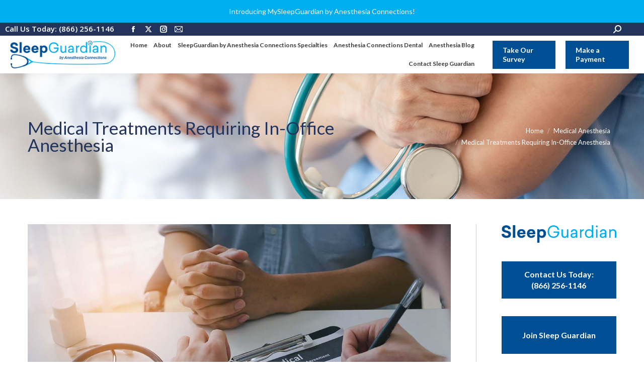

--- FILE ---
content_type: text/html; charset=UTF-8
request_url: https://www.mysleepguardian.com/anesthesia-blog/medical-treatments-requiring-in-office-anesthesia/
body_size: 21198
content:
<!DOCTYPE html>
<!--[if !(IE 6) | !(IE 7) | !(IE 8)  ]><!-->
<html lang="en-US" class="no-js">
<!--<![endif]-->
<head>
	<meta charset="UTF-8" />
				<meta name="viewport" content="width=device-width, initial-scale=1, maximum-scale=1, user-scalable=0"/>
			<meta name="theme-color" content="#00adee"/>	<link rel="profile" href="https://gmpg.org/xfn/11" />
	<meta name='robots' content='index, follow, max-image-preview:large, max-snippet:-1, max-video-preview:-1' />

	<!-- This site is optimized with the Yoast SEO Premium plugin v23.5 (Yoast SEO v26.6) - https://yoast.com/wordpress/plugins/seo/ -->
	<title>Medical Treatments For In Office Anesthesia | Anesthesia in VA</title>
	<meta name="description" content="At SleepGuardian, we offer medical treatment for in-office anesthesia &amp; in-office sedation services. Contact 844.398.1253." />
	<link rel="canonical" href="https://www.mysleepguardian.com/anesthesia-blog/medical-treatments-requiring-in-office-anesthesia/" />
	<meta property="og:locale" content="en_US" />
	<meta property="og:type" content="article" />
	<meta property="og:title" content="Medical Treatments Requiring In-Office Anesthesia" />
	<meta property="og:description" content="At SleepGuardian, we offer medical treatment for in-office anesthesia &amp; in-office sedation services. Contact 844.398.1253." />
	<meta property="og:url" content="https://www.mysleepguardian.com/anesthesia-blog/medical-treatments-requiring-in-office-anesthesia/" />
	<meta property="og:site_name" content="SleepGuardian" />
	<meta property="article:publisher" content="https://www.facebook.com/Sleep-Guardian-101166284623773/" />
	<meta property="article:published_time" content="2021-01-25T09:00:33+00:00" />
	<meta property="og:image" content="https://www.mysleepguardian.com/wp-content/uploads/2021/01/medical-treatments-for-in-office-anesthesia.jpg" />
	<meta property="og:image:width" content="1200" />
	<meta property="og:image:height" content="800" />
	<meta property="og:image:type" content="image/jpeg" />
	<meta name="author" content="ac_admin" />
	<meta name="twitter:card" content="summary_large_image" />
	<meta name="twitter:creator" content="@mysleepguardian" />
	<meta name="twitter:site" content="@mysleepguardian" />
	<meta name="twitter:label1" content="Written by" />
	<meta name="twitter:data1" content="ac_admin" />
	<meta name="twitter:label2" content="Est. reading time" />
	<meta name="twitter:data2" content="3 minutes" />
	<script type="application/ld+json" class="yoast-schema-graph">{"@context":"https://schema.org","@graph":[{"@type":"Article","@id":"https://www.mysleepguardian.com/anesthesia-blog/medical-treatments-requiring-in-office-anesthesia/#article","isPartOf":{"@id":"https://www.mysleepguardian.com/anesthesia-blog/medical-treatments-requiring-in-office-anesthesia/"},"author":{"name":"ac_admin","@id":"https://www.mysleepguardian.com/#/schema/person/1ecfed2c110b510e6179a365be40e543"},"headline":"Medical Treatments Requiring In-Office Anesthesia","datePublished":"2021-01-25T09:00:33+00:00","mainEntityOfPage":{"@id":"https://www.mysleepguardian.com/anesthesia-blog/medical-treatments-requiring-in-office-anesthesia/"},"wordCount":633,"commentCount":0,"publisher":{"@id":"https://www.mysleepguardian.com/#organization"},"image":{"@id":"https://www.mysleepguardian.com/anesthesia-blog/medical-treatments-requiring-in-office-anesthesia/#primaryimage"},"thumbnailUrl":"https://www.mysleepguardian.com/wp-content/uploads/2021/01/medical-treatments-for-in-office-anesthesia.jpg","keywords":["medical anesthesia services","medical treatments for in office anesthesia","sedation services"],"articleSection":["Medical Anesthesia","Medical Office Anesthesia","Sedation Services"],"inLanguage":"en-US"},{"@type":"WebPage","@id":"https://www.mysleepguardian.com/anesthesia-blog/medical-treatments-requiring-in-office-anesthesia/","url":"https://www.mysleepguardian.com/anesthesia-blog/medical-treatments-requiring-in-office-anesthesia/","name":"Medical Treatments For In Office Anesthesia | Anesthesia in VA","isPartOf":{"@id":"https://www.mysleepguardian.com/#website"},"primaryImageOfPage":{"@id":"https://www.mysleepguardian.com/anesthesia-blog/medical-treatments-requiring-in-office-anesthesia/#primaryimage"},"image":{"@id":"https://www.mysleepguardian.com/anesthesia-blog/medical-treatments-requiring-in-office-anesthesia/#primaryimage"},"thumbnailUrl":"https://www.mysleepguardian.com/wp-content/uploads/2021/01/medical-treatments-for-in-office-anesthesia.jpg","datePublished":"2021-01-25T09:00:33+00:00","description":"At SleepGuardian, we offer medical treatment for in-office anesthesia & in-office sedation services. Contact 844.398.1253.","breadcrumb":{"@id":"https://www.mysleepguardian.com/anesthesia-blog/medical-treatments-requiring-in-office-anesthesia/#breadcrumb"},"inLanguage":"en-US","potentialAction":[{"@type":"ReadAction","target":["https://www.mysleepguardian.com/anesthesia-blog/medical-treatments-requiring-in-office-anesthesia/"]}]},{"@type":"ImageObject","inLanguage":"en-US","@id":"https://www.mysleepguardian.com/anesthesia-blog/medical-treatments-requiring-in-office-anesthesia/#primaryimage","url":"https://www.mysleepguardian.com/wp-content/uploads/2021/01/medical-treatments-for-in-office-anesthesia.jpg","contentUrl":"https://www.mysleepguardian.com/wp-content/uploads/2021/01/medical-treatments-for-in-office-anesthesia.jpg","width":1200,"height":800,"caption":"medical treatments for in office anesthesia"},{"@type":"BreadcrumbList","@id":"https://www.mysleepguardian.com/anesthesia-blog/medical-treatments-requiring-in-office-anesthesia/#breadcrumb","itemListElement":[{"@type":"ListItem","position":1,"name":"Home","item":"https://www.mysleepguardian.com/"},{"@type":"ListItem","position":2,"name":"Anesthesia Blog","item":"https://www.mysleepguardian.com/anesthesia-blog/"},{"@type":"ListItem","position":3,"name":"Medical Treatments Requiring In-Office Anesthesia"}]},{"@type":"WebSite","@id":"https://www.mysleepguardian.com/#website","url":"https://www.mysleepguardian.com/","name":"SleepGuardian","description":"Office-Based General Anesthesia by Anesthesiologist","publisher":{"@id":"https://www.mysleepguardian.com/#organization"},"potentialAction":[{"@type":"SearchAction","target":{"@type":"EntryPoint","urlTemplate":"https://www.mysleepguardian.com/?s={search_term_string}"},"query-input":{"@type":"PropertyValueSpecification","valueRequired":true,"valueName":"search_term_string"}}],"inLanguage":"en-US"},{"@type":"Organization","@id":"https://www.mysleepguardian.com/#organization","name":"Sleep Guardian","url":"https://www.mysleepguardian.com/","logo":{"@type":"ImageObject","inLanguage":"en-US","@id":"https://www.mysleepguardian.com/#/schema/logo/image/","url":"https://www.mysleepguardian.com/wp-content/uploads/2020/03/sleepGuardian-high-dpi-logo.png","contentUrl":"https://www.mysleepguardian.com/wp-content/uploads/2020/03/sleepGuardian-high-dpi-logo.png","width":600,"height":100,"caption":"Sleep Guardian"},"image":{"@id":"https://www.mysleepguardian.com/#/schema/logo/image/"},"sameAs":["https://www.facebook.com/Sleep-Guardian-101166284623773/","https://x.com/mysleepguardian","https://www.instagram.com/mysleepguardian/"]},{"@type":"Person","@id":"https://www.mysleepguardian.com/#/schema/person/1ecfed2c110b510e6179a365be40e543","name":"ac_admin","image":{"@type":"ImageObject","inLanguage":"en-US","@id":"https://www.mysleepguardian.com/#/schema/person/image/","url":"https://secure.gravatar.com/avatar/3cd9c83aa708e3b8695209f8557d5dbf91c04a702d9f1b3107346672088cdcdf?s=96&d=mm&r=g","contentUrl":"https://secure.gravatar.com/avatar/3cd9c83aa708e3b8695209f8557d5dbf91c04a702d9f1b3107346672088cdcdf?s=96&d=mm&r=g","caption":"ac_admin"},"url":"https://www.mysleepguardian.com/anesthesia-blog/author/ac_admin/"}]}</script>
	<!-- / Yoast SEO Premium plugin. -->


<link rel='dns-prefetch' href='//fonts.googleapis.com' />
<link rel="alternate" type="application/rss+xml" title="SleepGuardian &raquo; Feed" href="https://www.mysleepguardian.com/feed/" />
<link rel="alternate" title="oEmbed (JSON)" type="application/json+oembed" href="https://www.mysleepguardian.com/wp-json/oembed/1.0/embed?url=https%3A%2F%2Fwww.mysleepguardian.com%2Fanesthesia-blog%2Fmedical-treatments-requiring-in-office-anesthesia%2F" />
<link rel="alternate" title="oEmbed (XML)" type="text/xml+oembed" href="https://www.mysleepguardian.com/wp-json/oembed/1.0/embed?url=https%3A%2F%2Fwww.mysleepguardian.com%2Fanesthesia-blog%2Fmedical-treatments-requiring-in-office-anesthesia%2F&#038;format=xml" />
<style id='wp-img-auto-sizes-contain-inline-css'>
img:is([sizes=auto i],[sizes^="auto," i]){contain-intrinsic-size:3000px 1500px}
/*# sourceURL=wp-img-auto-sizes-contain-inline-css */
</style>
<style id='wp-emoji-styles-inline-css'>

	img.wp-smiley, img.emoji {
		display: inline !important;
		border: none !important;
		box-shadow: none !important;
		height: 1em !important;
		width: 1em !important;
		margin: 0 0.07em !important;
		vertical-align: -0.1em !important;
		background: none !important;
		padding: 0 !important;
	}
/*# sourceURL=wp-emoji-styles-inline-css */
</style>
<style id='wp-block-library-inline-css'>
:root{--wp-block-synced-color:#7a00df;--wp-block-synced-color--rgb:122,0,223;--wp-bound-block-color:var(--wp-block-synced-color);--wp-editor-canvas-background:#ddd;--wp-admin-theme-color:#007cba;--wp-admin-theme-color--rgb:0,124,186;--wp-admin-theme-color-darker-10:#006ba1;--wp-admin-theme-color-darker-10--rgb:0,107,160.5;--wp-admin-theme-color-darker-20:#005a87;--wp-admin-theme-color-darker-20--rgb:0,90,135;--wp-admin-border-width-focus:2px}@media (min-resolution:192dpi){:root{--wp-admin-border-width-focus:1.5px}}.wp-element-button{cursor:pointer}:root .has-very-light-gray-background-color{background-color:#eee}:root .has-very-dark-gray-background-color{background-color:#313131}:root .has-very-light-gray-color{color:#eee}:root .has-very-dark-gray-color{color:#313131}:root .has-vivid-green-cyan-to-vivid-cyan-blue-gradient-background{background:linear-gradient(135deg,#00d084,#0693e3)}:root .has-purple-crush-gradient-background{background:linear-gradient(135deg,#34e2e4,#4721fb 50%,#ab1dfe)}:root .has-hazy-dawn-gradient-background{background:linear-gradient(135deg,#faaca8,#dad0ec)}:root .has-subdued-olive-gradient-background{background:linear-gradient(135deg,#fafae1,#67a671)}:root .has-atomic-cream-gradient-background{background:linear-gradient(135deg,#fdd79a,#004a59)}:root .has-nightshade-gradient-background{background:linear-gradient(135deg,#330968,#31cdcf)}:root .has-midnight-gradient-background{background:linear-gradient(135deg,#020381,#2874fc)}:root{--wp--preset--font-size--normal:16px;--wp--preset--font-size--huge:42px}.has-regular-font-size{font-size:1em}.has-larger-font-size{font-size:2.625em}.has-normal-font-size{font-size:var(--wp--preset--font-size--normal)}.has-huge-font-size{font-size:var(--wp--preset--font-size--huge)}.has-text-align-center{text-align:center}.has-text-align-left{text-align:left}.has-text-align-right{text-align:right}.has-fit-text{white-space:nowrap!important}#end-resizable-editor-section{display:none}.aligncenter{clear:both}.items-justified-left{justify-content:flex-start}.items-justified-center{justify-content:center}.items-justified-right{justify-content:flex-end}.items-justified-space-between{justify-content:space-between}.screen-reader-text{border:0;clip-path:inset(50%);height:1px;margin:-1px;overflow:hidden;padding:0;position:absolute;width:1px;word-wrap:normal!important}.screen-reader-text:focus{background-color:#ddd;clip-path:none;color:#444;display:block;font-size:1em;height:auto;left:5px;line-height:normal;padding:15px 23px 14px;text-decoration:none;top:5px;width:auto;z-index:100000}html :where(.has-border-color){border-style:solid}html :where([style*=border-top-color]){border-top-style:solid}html :where([style*=border-right-color]){border-right-style:solid}html :where([style*=border-bottom-color]){border-bottom-style:solid}html :where([style*=border-left-color]){border-left-style:solid}html :where([style*=border-width]){border-style:solid}html :where([style*=border-top-width]){border-top-style:solid}html :where([style*=border-right-width]){border-right-style:solid}html :where([style*=border-bottom-width]){border-bottom-style:solid}html :where([style*=border-left-width]){border-left-style:solid}html :where(img[class*=wp-image-]){height:auto;max-width:100%}:where(figure){margin:0 0 1em}html :where(.is-position-sticky){--wp-admin--admin-bar--position-offset:var(--wp-admin--admin-bar--height,0px)}@media screen and (max-width:600px){html :where(.is-position-sticky){--wp-admin--admin-bar--position-offset:0px}}

/*# sourceURL=wp-block-library-inline-css */
</style><style id='global-styles-inline-css'>
:root{--wp--preset--aspect-ratio--square: 1;--wp--preset--aspect-ratio--4-3: 4/3;--wp--preset--aspect-ratio--3-4: 3/4;--wp--preset--aspect-ratio--3-2: 3/2;--wp--preset--aspect-ratio--2-3: 2/3;--wp--preset--aspect-ratio--16-9: 16/9;--wp--preset--aspect-ratio--9-16: 9/16;--wp--preset--color--black: #000000;--wp--preset--color--cyan-bluish-gray: #abb8c3;--wp--preset--color--white: #FFF;--wp--preset--color--pale-pink: #f78da7;--wp--preset--color--vivid-red: #cf2e2e;--wp--preset--color--luminous-vivid-orange: #ff6900;--wp--preset--color--luminous-vivid-amber: #fcb900;--wp--preset--color--light-green-cyan: #7bdcb5;--wp--preset--color--vivid-green-cyan: #00d084;--wp--preset--color--pale-cyan-blue: #8ed1fc;--wp--preset--color--vivid-cyan-blue: #0693e3;--wp--preset--color--vivid-purple: #9b51e0;--wp--preset--color--accent: #00adee;--wp--preset--color--dark-gray: #111;--wp--preset--color--light-gray: #767676;--wp--preset--gradient--vivid-cyan-blue-to-vivid-purple: linear-gradient(135deg,rgb(6,147,227) 0%,rgb(155,81,224) 100%);--wp--preset--gradient--light-green-cyan-to-vivid-green-cyan: linear-gradient(135deg,rgb(122,220,180) 0%,rgb(0,208,130) 100%);--wp--preset--gradient--luminous-vivid-amber-to-luminous-vivid-orange: linear-gradient(135deg,rgb(252,185,0) 0%,rgb(255,105,0) 100%);--wp--preset--gradient--luminous-vivid-orange-to-vivid-red: linear-gradient(135deg,rgb(255,105,0) 0%,rgb(207,46,46) 100%);--wp--preset--gradient--very-light-gray-to-cyan-bluish-gray: linear-gradient(135deg,rgb(238,238,238) 0%,rgb(169,184,195) 100%);--wp--preset--gradient--cool-to-warm-spectrum: linear-gradient(135deg,rgb(74,234,220) 0%,rgb(151,120,209) 20%,rgb(207,42,186) 40%,rgb(238,44,130) 60%,rgb(251,105,98) 80%,rgb(254,248,76) 100%);--wp--preset--gradient--blush-light-purple: linear-gradient(135deg,rgb(255,206,236) 0%,rgb(152,150,240) 100%);--wp--preset--gradient--blush-bordeaux: linear-gradient(135deg,rgb(254,205,165) 0%,rgb(254,45,45) 50%,rgb(107,0,62) 100%);--wp--preset--gradient--luminous-dusk: linear-gradient(135deg,rgb(255,203,112) 0%,rgb(199,81,192) 50%,rgb(65,88,208) 100%);--wp--preset--gradient--pale-ocean: linear-gradient(135deg,rgb(255,245,203) 0%,rgb(182,227,212) 50%,rgb(51,167,181) 100%);--wp--preset--gradient--electric-grass: linear-gradient(135deg,rgb(202,248,128) 0%,rgb(113,206,126) 100%);--wp--preset--gradient--midnight: linear-gradient(135deg,rgb(2,3,129) 0%,rgb(40,116,252) 100%);--wp--preset--font-size--small: 13px;--wp--preset--font-size--medium: 20px;--wp--preset--font-size--large: 36px;--wp--preset--font-size--x-large: 42px;--wp--preset--spacing--20: 0.44rem;--wp--preset--spacing--30: 0.67rem;--wp--preset--spacing--40: 1rem;--wp--preset--spacing--50: 1.5rem;--wp--preset--spacing--60: 2.25rem;--wp--preset--spacing--70: 3.38rem;--wp--preset--spacing--80: 5.06rem;--wp--preset--shadow--natural: 6px 6px 9px rgba(0, 0, 0, 0.2);--wp--preset--shadow--deep: 12px 12px 50px rgba(0, 0, 0, 0.4);--wp--preset--shadow--sharp: 6px 6px 0px rgba(0, 0, 0, 0.2);--wp--preset--shadow--outlined: 6px 6px 0px -3px rgb(255, 255, 255), 6px 6px rgb(0, 0, 0);--wp--preset--shadow--crisp: 6px 6px 0px rgb(0, 0, 0);}:where(.is-layout-flex){gap: 0.5em;}:where(.is-layout-grid){gap: 0.5em;}body .is-layout-flex{display: flex;}.is-layout-flex{flex-wrap: wrap;align-items: center;}.is-layout-flex > :is(*, div){margin: 0;}body .is-layout-grid{display: grid;}.is-layout-grid > :is(*, div){margin: 0;}:where(.wp-block-columns.is-layout-flex){gap: 2em;}:where(.wp-block-columns.is-layout-grid){gap: 2em;}:where(.wp-block-post-template.is-layout-flex){gap: 1.25em;}:where(.wp-block-post-template.is-layout-grid){gap: 1.25em;}.has-black-color{color: var(--wp--preset--color--black) !important;}.has-cyan-bluish-gray-color{color: var(--wp--preset--color--cyan-bluish-gray) !important;}.has-white-color{color: var(--wp--preset--color--white) !important;}.has-pale-pink-color{color: var(--wp--preset--color--pale-pink) !important;}.has-vivid-red-color{color: var(--wp--preset--color--vivid-red) !important;}.has-luminous-vivid-orange-color{color: var(--wp--preset--color--luminous-vivid-orange) !important;}.has-luminous-vivid-amber-color{color: var(--wp--preset--color--luminous-vivid-amber) !important;}.has-light-green-cyan-color{color: var(--wp--preset--color--light-green-cyan) !important;}.has-vivid-green-cyan-color{color: var(--wp--preset--color--vivid-green-cyan) !important;}.has-pale-cyan-blue-color{color: var(--wp--preset--color--pale-cyan-blue) !important;}.has-vivid-cyan-blue-color{color: var(--wp--preset--color--vivid-cyan-blue) !important;}.has-vivid-purple-color{color: var(--wp--preset--color--vivid-purple) !important;}.has-black-background-color{background-color: var(--wp--preset--color--black) !important;}.has-cyan-bluish-gray-background-color{background-color: var(--wp--preset--color--cyan-bluish-gray) !important;}.has-white-background-color{background-color: var(--wp--preset--color--white) !important;}.has-pale-pink-background-color{background-color: var(--wp--preset--color--pale-pink) !important;}.has-vivid-red-background-color{background-color: var(--wp--preset--color--vivid-red) !important;}.has-luminous-vivid-orange-background-color{background-color: var(--wp--preset--color--luminous-vivid-orange) !important;}.has-luminous-vivid-amber-background-color{background-color: var(--wp--preset--color--luminous-vivid-amber) !important;}.has-light-green-cyan-background-color{background-color: var(--wp--preset--color--light-green-cyan) !important;}.has-vivid-green-cyan-background-color{background-color: var(--wp--preset--color--vivid-green-cyan) !important;}.has-pale-cyan-blue-background-color{background-color: var(--wp--preset--color--pale-cyan-blue) !important;}.has-vivid-cyan-blue-background-color{background-color: var(--wp--preset--color--vivid-cyan-blue) !important;}.has-vivid-purple-background-color{background-color: var(--wp--preset--color--vivid-purple) !important;}.has-black-border-color{border-color: var(--wp--preset--color--black) !important;}.has-cyan-bluish-gray-border-color{border-color: var(--wp--preset--color--cyan-bluish-gray) !important;}.has-white-border-color{border-color: var(--wp--preset--color--white) !important;}.has-pale-pink-border-color{border-color: var(--wp--preset--color--pale-pink) !important;}.has-vivid-red-border-color{border-color: var(--wp--preset--color--vivid-red) !important;}.has-luminous-vivid-orange-border-color{border-color: var(--wp--preset--color--luminous-vivid-orange) !important;}.has-luminous-vivid-amber-border-color{border-color: var(--wp--preset--color--luminous-vivid-amber) !important;}.has-light-green-cyan-border-color{border-color: var(--wp--preset--color--light-green-cyan) !important;}.has-vivid-green-cyan-border-color{border-color: var(--wp--preset--color--vivid-green-cyan) !important;}.has-pale-cyan-blue-border-color{border-color: var(--wp--preset--color--pale-cyan-blue) !important;}.has-vivid-cyan-blue-border-color{border-color: var(--wp--preset--color--vivid-cyan-blue) !important;}.has-vivid-purple-border-color{border-color: var(--wp--preset--color--vivid-purple) !important;}.has-vivid-cyan-blue-to-vivid-purple-gradient-background{background: var(--wp--preset--gradient--vivid-cyan-blue-to-vivid-purple) !important;}.has-light-green-cyan-to-vivid-green-cyan-gradient-background{background: var(--wp--preset--gradient--light-green-cyan-to-vivid-green-cyan) !important;}.has-luminous-vivid-amber-to-luminous-vivid-orange-gradient-background{background: var(--wp--preset--gradient--luminous-vivid-amber-to-luminous-vivid-orange) !important;}.has-luminous-vivid-orange-to-vivid-red-gradient-background{background: var(--wp--preset--gradient--luminous-vivid-orange-to-vivid-red) !important;}.has-very-light-gray-to-cyan-bluish-gray-gradient-background{background: var(--wp--preset--gradient--very-light-gray-to-cyan-bluish-gray) !important;}.has-cool-to-warm-spectrum-gradient-background{background: var(--wp--preset--gradient--cool-to-warm-spectrum) !important;}.has-blush-light-purple-gradient-background{background: var(--wp--preset--gradient--blush-light-purple) !important;}.has-blush-bordeaux-gradient-background{background: var(--wp--preset--gradient--blush-bordeaux) !important;}.has-luminous-dusk-gradient-background{background: var(--wp--preset--gradient--luminous-dusk) !important;}.has-pale-ocean-gradient-background{background: var(--wp--preset--gradient--pale-ocean) !important;}.has-electric-grass-gradient-background{background: var(--wp--preset--gradient--electric-grass) !important;}.has-midnight-gradient-background{background: var(--wp--preset--gradient--midnight) !important;}.has-small-font-size{font-size: var(--wp--preset--font-size--small) !important;}.has-medium-font-size{font-size: var(--wp--preset--font-size--medium) !important;}.has-large-font-size{font-size: var(--wp--preset--font-size--large) !important;}.has-x-large-font-size{font-size: var(--wp--preset--font-size--x-large) !important;}
/*# sourceURL=global-styles-inline-css */
</style>

<style id='classic-theme-styles-inline-css'>
/*! This file is auto-generated */
.wp-block-button__link{color:#fff;background-color:#32373c;border-radius:9999px;box-shadow:none;text-decoration:none;padding:calc(.667em + 2px) calc(1.333em + 2px);font-size:1.125em}.wp-block-file__button{background:#32373c;color:#fff;text-decoration:none}
/*# sourceURL=/wp-includes/css/classic-themes.min.css */
</style>
<link rel='stylesheet' id='the7-font-css' href='https://www.mysleepguardian.com/wp-content/themes/dt-the7/fonts/icomoon-the7-font/icomoon-the7-font.min.css?ver=14.0.1.1' media='all' />
<link rel='stylesheet' id='the7-awesome-fonts-css' href='https://www.mysleepguardian.com/wp-content/themes/dt-the7/fonts/FontAwesome/css/all.min.css?ver=14.0.1.1' media='all' />
<link rel='stylesheet' id='the7-awesome-fonts-back-css' href='https://www.mysleepguardian.com/wp-content/themes/dt-the7/fonts/FontAwesome/back-compat.min.css?ver=14.0.1.1' media='all' />
<link rel='stylesheet' id='the7-Defaults-css' href='https://www.mysleepguardian.com/wp-content/uploads/smile_fonts/Defaults/Defaults.css?ver=6.9' media='all' />
<link rel='stylesheet' id='dt-web-fonts-css' href='https://fonts.googleapis.com/css?family=Roboto:400,500,600,700%7COpen+Sans:400,600,700%7CLato:300,400,600,700,900' media='all' />
<link rel='stylesheet' id='dt-main-css' href='https://www.mysleepguardian.com/wp-content/themes/dt-the7/css/main.min.css?ver=14.0.1.1' media='all' />
<link rel='stylesheet' id='the7-custom-scrollbar-css' href='https://www.mysleepguardian.com/wp-content/themes/dt-the7/lib/custom-scrollbar/custom-scrollbar.min.css?ver=14.0.1.1' media='all' />
<link rel='stylesheet' id='the7-wpbakery-css' href='https://www.mysleepguardian.com/wp-content/themes/dt-the7/css/wpbakery.min.css?ver=14.0.1.1' media='all' />
<link rel='stylesheet' id='the7-css-vars-css' href='https://www.mysleepguardian.com/wp-content/uploads/the7-css/css-vars.css?ver=e42d19250738' media='all' />
<link rel='stylesheet' id='dt-custom-css' href='https://www.mysleepguardian.com/wp-content/uploads/the7-css/custom.css?ver=e42d19250738' media='all' />
<link rel='stylesheet' id='dt-media-css' href='https://www.mysleepguardian.com/wp-content/uploads/the7-css/media.css?ver=e42d19250738' media='all' />
<link rel='stylesheet' id='the7-mega-menu-css' href='https://www.mysleepguardian.com/wp-content/uploads/the7-css/mega-menu.css?ver=e42d19250738' media='all' />
<link rel='stylesheet' id='style-css' href='https://www.mysleepguardian.com/wp-content/themes/dt-the7/style.css?ver=14.0.1.1' media='all' />
<script src="https://www.mysleepguardian.com/wp-includes/js/jquery/jquery.min.js?ver=3.7.1" id="jquery-core-js"></script>
<script src="https://www.mysleepguardian.com/wp-includes/js/jquery/jquery-migrate.min.js?ver=3.4.1" id="jquery-migrate-js"></script>
<script id="dt-above-fold-js-extra">
var dtLocal = {"themeUrl":"https://www.mysleepguardian.com/wp-content/themes/dt-the7","passText":"To view this protected post, enter the password below:","moreButtonText":{"loading":"Loading...","loadMore":"Load more"},"postID":"614","ajaxurl":"https://www.mysleepguardian.com/wp-admin/admin-ajax.php","REST":{"baseUrl":"https://www.mysleepguardian.com/wp-json/the7/v1","endpoints":{"sendMail":"/send-mail"}},"contactMessages":{"required":"One or more fields have an error. Please check and try again.","terms":"Please accept the privacy policy.","fillTheCaptchaError":"Please, fill the captcha."},"captchaSiteKey":"","ajaxNonce":"543d404828","pageData":"","themeSettings":{"smoothScroll":"off","lazyLoading":false,"desktopHeader":{"height":30},"ToggleCaptionEnabled":"disabled","ToggleCaption":"Navigation","floatingHeader":{"showAfter":240,"showMenu":true,"height":70,"logo":{"showLogo":true,"html":"\u003Cimg class=\" preload-me\" src=\"https://www.mysleepguardian.com/wp-content/uploads/2021/01/Sleep-Guardian-by-Anesthesia-Connections-250.png\" srcset=\"https://www.mysleepguardian.com/wp-content/uploads/2021/01/Sleep-Guardian-by-Anesthesia-Connections-250.png 250w, https://www.mysleepguardian.com/wp-content/uploads/2021/01/Sleep-Guardian-by-Anesthesia-Connections.png 619w\" width=\"250\" height=\"66\"   sizes=\"250px\" alt=\"SleepGuardian\" /\u003E","url":"https://www.mysleepguardian.com/"}},"topLine":{"floatingTopLine":{"logo":{"showLogo":false,"html":""}}},"mobileHeader":{"firstSwitchPoint":1200,"secondSwitchPoint":600,"firstSwitchPointHeight":60,"secondSwitchPointHeight":60,"mobileToggleCaptionEnabled":"disabled","mobileToggleCaption":"Menu"},"stickyMobileHeaderFirstSwitch":{"logo":{"html":"\u003Cimg class=\" preload-me\" src=\"https://www.mysleepguardian.com/wp-content/uploads/2021/01/Sleep-Guardian-by-Anesthesia-Connections-250.png\" srcset=\"https://www.mysleepguardian.com/wp-content/uploads/2021/01/Sleep-Guardian-by-Anesthesia-Connections-250.png 250w, https://www.mysleepguardian.com/wp-content/uploads/2021/01/Sleep-Guardian-by-Anesthesia-Connections.png 619w\" width=\"250\" height=\"66\"   sizes=\"250px\" alt=\"SleepGuardian\" /\u003E"}},"stickyMobileHeaderSecondSwitch":{"logo":{"html":"\u003Cimg class=\" preload-me\" src=\"https://www.mysleepguardian.com/wp-content/uploads/2021/01/Sleep-Guardian-by-Anesthesia-Connections-250.png\" srcset=\"https://www.mysleepguardian.com/wp-content/uploads/2021/01/Sleep-Guardian-by-Anesthesia-Connections-250.png 250w, https://www.mysleepguardian.com/wp-content/uploads/2021/01/Sleep-Guardian-by-Anesthesia-Connections.png 619w\" width=\"250\" height=\"66\"   sizes=\"250px\" alt=\"SleepGuardian\" /\u003E"}},"sidebar":{"switchPoint":970},"boxedWidth":"1280px"},"VCMobileScreenWidth":"768"};
var dtShare = {"shareButtonText":{"facebook":"Share on Facebook","twitter":"Share on X","pinterest":"Pin it","linkedin":"Share on Linkedin","whatsapp":"Share on Whatsapp"},"overlayOpacity":"85"};
//# sourceURL=dt-above-fold-js-extra
</script>
<script src="https://www.mysleepguardian.com/wp-content/themes/dt-the7/js/above-the-fold.min.js?ver=14.0.1.1" id="dt-above-fold-js"></script>
<script></script><link rel="https://api.w.org/" href="https://www.mysleepguardian.com/wp-json/" /><link rel="alternate" title="JSON" type="application/json" href="https://www.mysleepguardian.com/wp-json/wp/v2/posts/614" /><link rel="EditURI" type="application/rsd+xml" title="RSD" href="https://www.mysleepguardian.com/xmlrpc.php?rsd" />
<meta name="generator" content="WordPress 6.9" />
<link rel='shortlink' href='https://www.mysleepguardian.com/?p=614' />
<!-- start Simple Custom CSS and JS -->
<link rel="icon" href="/wp-content/uploads/2020/03/SleepGuardian-favicon.png" type="image/png" sizes="16x16"/>
<link rel="icon" href="/wp-content/uploads/2020/03/SleepGuardian-favicon-high-dpi.png" type="image/png" sizes="32x32"/>
<link rel="apple-touch-icon" href="/wp-content/uploads/2020/03/SleepGuardian-old-iphone.png">
<link rel="apple-touch-icon" sizes="76x76" href="/wp-content/uploads/2020/03/SleepGuardian-old-ipad.png">
<link rel="apple-touch-icon" sizes="120x120" href="/wp-content/uploads/2020/03/SleepGuardian-retina-iphone.png">
<link rel="apple-touch-icon" sizes="152x152" href="/wp-content/uploads/2020/03/SleepGuardian-retina-ipad.png">


<!-- end Simple Custom CSS and JS -->
<!-- start Simple Custom CSS and JS -->
<link rel="stylesheet" href="https://cdn.jsdelivr.net/gh/fancyapps/fancybox@3.5.7/dist/jquery.fancybox.min.css" />
<script src="https://cdn.jsdelivr.net/gh/fancyapps/fancybox@3.5.7/dist/jquery.fancybox.min.js"></script>
<div class="coronaBar">
 <a href="javascript:;" class="btn btn-primary">
   Introducing MySleepGuardian by Anesthesia Connections!
  </a>
</div>
<script>
  jQuery(document).ready(function($){
    $(".coronaBar").insertBefore(".top-bar");
  });  
</script>
<style>

 
   .coronaBar  { 
    width: 100%; 
    text-align: center; 
    display: flex;
    flex-wrap: wrap;
    background: #00adee; 
    font-weight: normal;
    margin: auto; 
    padding-top: 15px; 
    padding-bottom: 15px; 
    font-size: 11px; 
    line-height: 14px; }

  .coronaBar a{
    width: 90%;
        text-decoration: none; 
line-height: 1.1;
    margin: auto;
    color: #fff;  
  }
  
@media only screen and (min-width: 600px) {
  .coronaBar  { 
    font-size: 14px; 
  }

</style>


<!-- end Simple Custom CSS and JS -->
<!-- start Simple Custom CSS and JS -->
<!-- Global site tag (gtag.js) - Google Analytics -->
<script async src="https://www.googletagmanager.com/gtag/js?id=UA-169147345-1"></script>
<script>
  window.dataLayer = window.dataLayer || [];
  function gtag(){dataLayer.push(arguments);}
  gtag('js', new Date());

  gtag('config', 'UA-169147345-1');
</script>
<!-- end Simple Custom CSS and JS -->
<meta name="generator" content="Powered by WPBakery Page Builder - drag and drop page builder for WordPress."/>
<link rel="icon" href="https://www.mysleepguardian.com/wp-content/uploads/2020/03/SleepGuardian-favicon.png" type="image/png" sizes="16x16"/><link rel="icon" href="https://www.mysleepguardian.com/wp-content/uploads/2020/03/SleepGuardian-favicon-high-dpi.png" type="image/png" sizes="32x32"/><link rel="apple-touch-icon" href="https://www.mysleepguardian.com/wp-content/uploads/2020/03/SleepGuardian-old-iphone.png"><link rel="apple-touch-icon" sizes="76x76" href="https://www.mysleepguardian.com/wp-content/uploads/2020/03/SleepGuardian-old-ipad.png"><link rel="apple-touch-icon" sizes="120x120" href="https://www.mysleepguardian.com/wp-content/uploads/2020/03/SleepGuardian-retina-iphone.png"><link rel="apple-touch-icon" sizes="152x152" href="https://www.mysleepguardian.com/wp-content/uploads/2020/03/SleepGuardian-retina-ipad.png"><noscript><style> .wpb_animate_when_almost_visible { opacity: 1; }</style></noscript><style id='the7-custom-inline-css' type='text/css'>
/* fix to background mobile nav expand arrow */
.dl-menuwrapper li.has-children .next-level:after, .dl-menuwrapper li.has-children > a:after { background-color: navy !important; }
.dl-menuwrapper li.has-children .next-level { width: 130px !important; }

</style>
<link rel='stylesheet' id='js_composer_front-css' href='https://www.mysleepguardian.com/wp-content/plugins/js_composer/assets/css/js_composer.min.css?ver=8.0.1' media='all' />
<link rel='stylesheet' id='the7-stripes-css' href='https://www.mysleepguardian.com/wp-content/uploads/the7-css/legacy/stripes.css?ver=e42d19250738' media='all' />
</head>
<body id="the7-body" class="wp-singular post-template-default single single-post postid-614 single-format-standard wp-embed-responsive wp-theme-dt-the7 no-comments dt-responsive-on right-mobile-menu-close-icon ouside-menu-close-icon mobile-hamburger-close-bg-enable mobile-hamburger-close-bg-hover-enable  fade-medium-mobile-menu-close-icon fade-small-menu-close-icon srcset-enabled btn-flat custom-btn-color custom-btn-hover-color phantom-fade phantom-shadow-decoration phantom-main-logo-on top-header first-switch-logo-center first-switch-menu-left second-switch-logo-center second-switch-menu-left layzr-loading-on popup-message-style the7-ver-14.0.1.1 dt-fa-compatibility wpb-js-composer js-comp-ver-8.0.1 vc_responsive">
<!-- start Simple Custom CSS and JS -->
<!-- Google Tag Manager -->
<script>(function(w,d,s,l,i){w[l]=w[l]||[];w[l].push({'gtm.start':
new Date().getTime(),event:'gtm.js'});var f=d.getElementsByTagName(s)[0],
j=d.createElement(s),dl=l!='dataLayer'?'&l='+l:'';j.async=true;j.src=
'https://www.googletagmanager.com/gtm.js?id='+i+dl;f.parentNode.insertBefore(j,f);
})(window,document,'script','dataLayer','');</script>
<!-- End Google Tag Manager -->
<!-- Google Tag Manager (noscript) -->
<noscript><iframe src="https://www.googletagmanager.com/ns.html?id="
height="0" width="0" style="display:none;visibility:hidden"></iframe></noscript>
<!-- End Google Tag Manager (noscript) --><!-- end Simple Custom CSS and JS -->
<!-- The7 14.0.1.1 -->

<div id="page" >
	<a class="skip-link screen-reader-text" href="#content">Skip to content</a>

<div class="masthead inline-header right widgets full-width surround shadow-decoration shadow-mobile-header-decoration small-mobile-menu-icon mobile-menu-icon-bg-on mobile-menu-icon-hover-bg-on dt-parent-menu-clickable show-sub-menu-on-hover" >

	<div class="top-bar top-bar-line-hide">
	<div class="top-bar-bg" ></div>
	<div class="left-widgets mini-widgets"><div class="text-area show-on-desktop in-top-bar-right in-top-bar"><p><a style="text-decoration: none !important; font-weight: 600 !important; font-size: 15px; padding-left: 10px; padding-right: 5px;" href="tel:8662561146" data-wpel-link="internal" target="_self" rel="follow noopener noreferrer"> Call Us Today: (866) 256-1146</a></p>
</div><div class="soc-ico show-on-desktop hide-on-first-switch hide-on-second-switch disabled-bg disabled-border border-off hover-disabled-bg hover-disabled-border  hover-border-off"><a title="Facebook page opens in new window" href="https://www.facebook.com/Sleep-Guardian-101166284623773/" target="_blank" class="facebook" data-wpel-link="external" rel="nofollow external noopener noreferrer"><span class="soc-font-icon"></span><span class="screen-reader-text">Facebook page opens in new window</span></a><a title="X page opens in new window" href="https://twitter.com/mysleepguardian/" target="_blank" class="twitter" data-wpel-link="external" rel="nofollow external noopener noreferrer"><span class="soc-font-icon"></span><span class="screen-reader-text">X page opens in new window</span></a><a title="Instagram page opens in new window" href="https://www.instagram.com/mysleepguardian/" target="_blank" class="instagram" data-wpel-link="external" rel="nofollow external noopener noreferrer"><span class="soc-font-icon"></span><span class="screen-reader-text">Instagram page opens in new window</span></a><a title="Mail page opens in new window" href="/cdn-cgi/l/email-protection#f69f989099b69b8f859a93938691839784929f9798d895999b" target="_blank" class="mail"><span class="soc-font-icon"></span><span class="screen-reader-text">Mail page opens in new window</span></a></div></div><div class="right-widgets mini-widgets"><div class="mini-search show-on-desktop in-menu-first-switch in-menu-second-switch popup-search custom-icon"><form class="searchform mini-widget-searchform" role="search" method="get" action="https://www.mysleepguardian.com/">

	<div class="screen-reader-text">Search:</div>

	
		<a href="" class="submit text-disable" data-wpel-link="internal" target="_self" rel="follow noopener noreferrer"><i class=" mw-icon the7-mw-icon-search-bold"></i></a>
		<div class="popup-search-wrap">
			<input type="text" aria-label="Search" class="field searchform-s" name="s" value="" placeholder="Type and hit enter …" title="Search form"/>
			<a href="" class="search-icon" aria-label="Search" data-wpel-link="internal" target="_self" rel="follow noopener noreferrer"><i class="the7-mw-icon-search-bold" aria-hidden="true"></i></a>
		</div>

			<input type="submit" class="assistive-text searchsubmit" value="Go!"/>
</form>
</div><span class="mini-contacts multipurpose_1 show-on-desktop hide-on-first-switch in-menu-second-switch"><i class="fa-fw "></i></span></div></div>

	<header class="header-bar" role="banner">

		<div class="branding">
	<div id="site-title" class="assistive-text">SleepGuardian</div>
	<div id="site-description" class="assistive-text">Office-Based General Anesthesia by Anesthesiologist</div>
	<a class="same-logo" href="https://www.mysleepguardian.com/" data-wpel-link="internal" target="_self" rel="follow noopener noreferrer"><img class=" preload-me" src="https://www.mysleepguardian.com/wp-content/uploads/2021/01/Sleep-Guardian-by-Anesthesia-Connections-250.png" srcset="https://www.mysleepguardian.com/wp-content/uploads/2021/01/Sleep-Guardian-by-Anesthesia-Connections-250.png 250w, https://www.mysleepguardian.com/wp-content/uploads/2021/01/Sleep-Guardian-by-Anesthesia-Connections.png 619w" width="250" height="66"   sizes="250px" alt="SleepGuardian" /></a></div>

		<ul id="primary-menu" class="main-nav bg-outline-decoration hover-outline-decoration active-outline-decoration outside-item-remove-margin"><li class="menu-item menu-item-type-post_type menu-item-object-page menu-item-home menu-item-275 first depth-0"><a href="https://www.mysleepguardian.com/" data-level="1" data-wpel-link="internal" target="_self" rel="follow noopener noreferrer"><span class="menu-item-text"><span class="menu-text">Home</span></span></a></li> <li class="menu-item menu-item-type-post_type menu-item-object-page menu-item-has-children menu-item-276 has-children depth-0"><a href="https://www.mysleepguardian.com/about-sleepguardian/" data-level="1" aria-haspopup="true" aria-expanded="false" data-wpel-link="internal" target="_self" rel="follow noopener noreferrer"><span class="menu-item-text"><span class="menu-text">About</span></span></a><ul class="sub-nav level-arrows-on" role="group"><li class="menu-item menu-item-type-post_type menu-item-object-page menu-item-632 first depth-1"><a href="https://www.mysleepguardian.com/about-sleepguardian/find-a-sleepguardian-center/" data-level="2" data-wpel-link="internal" target="_self" rel="follow noopener noreferrer"><span class="menu-item-text"><span class="menu-text">SleepGuardian Centers</span></span></a></li> <li class="menu-item menu-item-type-post_type menu-item-object-page menu-item-631 depth-1"><a href="https://www.mysleepguardian.com/about-sleepguardian/questions/" data-level="2" data-wpel-link="internal" target="_self" rel="follow noopener noreferrer"><span class="menu-item-text"><span class="menu-text">Questions – SleepGuardian</span></span></a></li> <li class="menu-item menu-item-type-post_type menu-item-object-page menu-item-277 depth-1"><a href="https://www.mysleepguardian.com/about-sleepguardian/patient-reviews/" data-level="2" data-wpel-link="internal" target="_self" rel="follow noopener noreferrer"><span class="menu-item-text"><span class="menu-text">Patient Reviews</span></span></a></li> <li class="menu-item menu-item-type-post_type menu-item-object-page menu-item-278 depth-1"><a href="https://www.mysleepguardian.com/about-sleepguardian/physician-reviews/" data-level="2" data-wpel-link="internal" target="_self" rel="follow noopener noreferrer"><span class="menu-item-text"><span class="menu-text">Physician Reviews</span></span></a></li> </ul></li> <li class="menu-item menu-item-type-post_type menu-item-object-page menu-item-has-children menu-item-633 has-children depth-0"><a href="https://www.mysleepguardian.com/sleepguardian-specialties/" data-level="1" aria-haspopup="true" aria-expanded="false" data-wpel-link="internal" target="_self" rel="follow noopener noreferrer"><span class="menu-item-text"><span class="menu-text">SleepGuardian by Anesthesia Connections Specialties</span></span></a><ul class="sub-nav level-arrows-on" role="group"><li class="menu-item menu-item-type-post_type menu-item-object-page menu-item-636 first depth-1"><a href="https://www.mysleepguardian.com/sleepguardian-specialties/anesthesia-for-gynecology-fertility/" data-level="2" data-wpel-link="internal" target="_self" rel="follow noopener noreferrer"><span class="menu-item-text"><span class="menu-text">Gynecology and Fertility</span></span></a></li> <li class="menu-item menu-item-type-post_type menu-item-object-page menu-item-635 depth-1"><a href="https://www.mysleepguardian.com/sleepguardian-specialties/anesthesia-for-gastroenterology-services/" data-level="2" data-wpel-link="internal" target="_self" rel="follow noopener noreferrer"><span class="menu-item-text"><span class="menu-text">Gastroenterology Services</span></span></a></li> <li class="menu-item menu-item-type-post_type menu-item-object-page menu-item-638 depth-1"><a href="https://www.mysleepguardian.com/sleepguardian-specialties/anesthesia-for-spine-and-interventional-radiology/" data-level="2" data-wpel-link="internal" target="_self" rel="follow noopener noreferrer"><span class="menu-item-text"><span class="menu-text">Spine and Interventional Radiology</span></span></a></li> <li class="menu-item menu-item-type-post_type menu-item-object-page menu-item-634 depth-1"><a href="https://www.mysleepguardian.com/sleepguardian-specialties/anesthesia-for-ears-nose-throat/" data-level="2" data-wpel-link="internal" target="_self" rel="follow noopener noreferrer"><span class="menu-item-text"><span class="menu-text">Ear, Nose, and Throat</span></span></a></li> <li class="menu-item menu-item-type-post_type menu-item-object-page menu-item-639 depth-1"><a href="https://www.mysleepguardian.com/sleepguardian-specialties/anesthesia-for-urology-services/" data-level="2" data-wpel-link="internal" target="_self" rel="follow noopener noreferrer"><span class="menu-item-text"><span class="menu-text">Urology Services</span></span></a></li> <li class="menu-item menu-item-type-post_type menu-item-object-page menu-item-637 depth-1"><a href="https://www.mysleepguardian.com/sleepguardian-specialties/anesthesia-for-plastic-surgery/" data-level="2" data-wpel-link="internal" target="_self" rel="follow noopener noreferrer"><span class="menu-item-text"><span class="menu-text">Facial Plastic &#038; Plastic Surgeons</span></span></a></li> <li class="menu-item menu-item-type-post_type menu-item-object-page menu-item-640 depth-1"><a href="https://www.mysleepguardian.com/sleepguardian-specialties/medical-billing-faqs/" data-level="2" data-wpel-link="internal" target="_self" rel="follow noopener noreferrer"><span class="menu-item-text"><span class="menu-text">Patient GYN Billing FAQs</span></span></a></li> </ul></li> <li class="menu-item menu-item-type-post_type menu-item-object-page menu-item-has-children menu-item-641 has-children depth-0"><a href="https://www.mysleepguardian.com/anesthesia-connections-dental/" data-level="1" aria-haspopup="true" aria-expanded="false" data-wpel-link="internal" target="_self" rel="follow noopener noreferrer"><span class="menu-item-text"><span class="menu-text">Anesthesia Connections Dental</span></span></a><ul class="sub-nav level-arrows-on" role="group"><li class="menu-item menu-item-type-post_type menu-item-object-page menu-item-642 first depth-1"><a href="https://www.mysleepguardian.com/anesthesia-connections-dental/anesthesia-for-dentistry/" data-level="2" data-wpel-link="internal" target="_self" rel="follow noopener noreferrer"><span class="menu-item-text"><span class="menu-text">General Dentists, Dental Specialists &#038; Oral Surgeons</span></span></a></li> <li class="menu-item menu-item-type-post_type menu-item-object-page menu-item-644 depth-1"><a href="https://www.mysleepguardian.com/anesthesia-connections-dental/patient-dental-faqs/" data-level="2" data-wpel-link="internal" target="_self" rel="follow noopener noreferrer"><span class="menu-item-text"><span class="menu-text">Patient Dental FAQs</span></span></a></li> </ul></li> <li class="menu-item menu-item-type-post_type menu-item-object-page current_page_parent menu-item-645 depth-0"><a href="https://www.mysleepguardian.com/anesthesia-blog/" data-level="1" data-wpel-link="internal" target="_self" rel="follow noopener noreferrer"><span class="menu-item-text"><span class="menu-text">Anesthesia Blog</span></span></a></li> <li class="menu-item menu-item-type-post_type menu-item-object-page menu-item-646 last depth-0"><a href="https://www.mysleepguardian.com/contact-sleepguardian/" data-level="1" data-wpel-link="internal" target="_self" rel="follow noopener noreferrer"><span class="menu-item-text"><span class="menu-text">Contact Sleep Guardian</span></span></a></li> </ul>
		<div class="mini-widgets"><a href="https://www.mysleepguardian.com/survey/" class="microwidget-btn mini-button header-elements-button-2 show-on-desktop in-top-bar-left in-top-bar microwidget-btn-bg-on microwidget-btn-hover-bg-on disable-animation-bg border-off hover-border-off btn-icon-align-right" data-wpel-link="internal" target="_self" rel="follow noopener noreferrer"><span>Take Our Survey</span></a><a href="https://www.mysleepguardian.com/make-a-payment/" class="microwidget-btn mini-button header-elements-button-1 show-on-desktop in-top-bar-left in-top-bar microwidget-btn-bg-on microwidget-btn-hover-bg-on disable-animation-bg border-off hover-border-off btn-icon-align-right" data-wpel-link="internal" target="_self" rel="follow noopener noreferrer"><span>Make a Payment</span></a></div>
	</header>

</div>
<div role="navigation" aria-label="Main Menu" class="dt-mobile-header mobile-menu-show-divider">
	<div class="dt-close-mobile-menu-icon" aria-label="Close" role="button" tabindex="0"><div class="close-line-wrap"><span class="close-line"></span><span class="close-line"></span><span class="close-line"></span></div></div>	<ul id="mobile-menu" class="mobile-main-nav">
		<li class="menu-item menu-item-type-post_type menu-item-object-page menu-item-home menu-item-275 first depth-0"><a href="https://www.mysleepguardian.com/" data-level="1" data-wpel-link="internal" target="_self" rel="follow noopener noreferrer"><span class="menu-item-text"><span class="menu-text">Home</span></span></a></li> <li class="menu-item menu-item-type-post_type menu-item-object-page menu-item-has-children menu-item-276 has-children depth-0"><a href="https://www.mysleepguardian.com/about-sleepguardian/" data-level="1" aria-haspopup="true" aria-expanded="false" data-wpel-link="internal" target="_self" rel="follow noopener noreferrer"><span class="menu-item-text"><span class="menu-text">About</span></span></a><ul class="sub-nav level-arrows-on" role="group"><li class="menu-item menu-item-type-post_type menu-item-object-page menu-item-632 first depth-1"><a href="https://www.mysleepguardian.com/about-sleepguardian/find-a-sleepguardian-center/" data-level="2" data-wpel-link="internal" target="_self" rel="follow noopener noreferrer"><span class="menu-item-text"><span class="menu-text">SleepGuardian Centers</span></span></a></li> <li class="menu-item menu-item-type-post_type menu-item-object-page menu-item-631 depth-1"><a href="https://www.mysleepguardian.com/about-sleepguardian/questions/" data-level="2" data-wpel-link="internal" target="_self" rel="follow noopener noreferrer"><span class="menu-item-text"><span class="menu-text">Questions – SleepGuardian</span></span></a></li> <li class="menu-item menu-item-type-post_type menu-item-object-page menu-item-277 depth-1"><a href="https://www.mysleepguardian.com/about-sleepguardian/patient-reviews/" data-level="2" data-wpel-link="internal" target="_self" rel="follow noopener noreferrer"><span class="menu-item-text"><span class="menu-text">Patient Reviews</span></span></a></li> <li class="menu-item menu-item-type-post_type menu-item-object-page menu-item-278 depth-1"><a href="https://www.mysleepguardian.com/about-sleepguardian/physician-reviews/" data-level="2" data-wpel-link="internal" target="_self" rel="follow noopener noreferrer"><span class="menu-item-text"><span class="menu-text">Physician Reviews</span></span></a></li> </ul></li> <li class="menu-item menu-item-type-post_type menu-item-object-page menu-item-has-children menu-item-633 has-children depth-0"><a href="https://www.mysleepguardian.com/sleepguardian-specialties/" data-level="1" aria-haspopup="true" aria-expanded="false" data-wpel-link="internal" target="_self" rel="follow noopener noreferrer"><span class="menu-item-text"><span class="menu-text">SleepGuardian by Anesthesia Connections Specialties</span></span></a><ul class="sub-nav level-arrows-on" role="group"><li class="menu-item menu-item-type-post_type menu-item-object-page menu-item-636 first depth-1"><a href="https://www.mysleepguardian.com/sleepguardian-specialties/anesthesia-for-gynecology-fertility/" data-level="2" data-wpel-link="internal" target="_self" rel="follow noopener noreferrer"><span class="menu-item-text"><span class="menu-text">Gynecology and Fertility</span></span></a></li> <li class="menu-item menu-item-type-post_type menu-item-object-page menu-item-635 depth-1"><a href="https://www.mysleepguardian.com/sleepguardian-specialties/anesthesia-for-gastroenterology-services/" data-level="2" data-wpel-link="internal" target="_self" rel="follow noopener noreferrer"><span class="menu-item-text"><span class="menu-text">Gastroenterology Services</span></span></a></li> <li class="menu-item menu-item-type-post_type menu-item-object-page menu-item-638 depth-1"><a href="https://www.mysleepguardian.com/sleepguardian-specialties/anesthesia-for-spine-and-interventional-radiology/" data-level="2" data-wpel-link="internal" target="_self" rel="follow noopener noreferrer"><span class="menu-item-text"><span class="menu-text">Spine and Interventional Radiology</span></span></a></li> <li class="menu-item menu-item-type-post_type menu-item-object-page menu-item-634 depth-1"><a href="https://www.mysleepguardian.com/sleepguardian-specialties/anesthesia-for-ears-nose-throat/" data-level="2" data-wpel-link="internal" target="_self" rel="follow noopener noreferrer"><span class="menu-item-text"><span class="menu-text">Ear, Nose, and Throat</span></span></a></li> <li class="menu-item menu-item-type-post_type menu-item-object-page menu-item-639 depth-1"><a href="https://www.mysleepguardian.com/sleepguardian-specialties/anesthesia-for-urology-services/" data-level="2" data-wpel-link="internal" target="_self" rel="follow noopener noreferrer"><span class="menu-item-text"><span class="menu-text">Urology Services</span></span></a></li> <li class="menu-item menu-item-type-post_type menu-item-object-page menu-item-637 depth-1"><a href="https://www.mysleepguardian.com/sleepguardian-specialties/anesthesia-for-plastic-surgery/" data-level="2" data-wpel-link="internal" target="_self" rel="follow noopener noreferrer"><span class="menu-item-text"><span class="menu-text">Facial Plastic &#038; Plastic Surgeons</span></span></a></li> <li class="menu-item menu-item-type-post_type menu-item-object-page menu-item-640 depth-1"><a href="https://www.mysleepguardian.com/sleepguardian-specialties/medical-billing-faqs/" data-level="2" data-wpel-link="internal" target="_self" rel="follow noopener noreferrer"><span class="menu-item-text"><span class="menu-text">Patient GYN Billing FAQs</span></span></a></li> </ul></li> <li class="menu-item menu-item-type-post_type menu-item-object-page menu-item-has-children menu-item-641 has-children depth-0"><a href="https://www.mysleepguardian.com/anesthesia-connections-dental/" data-level="1" aria-haspopup="true" aria-expanded="false" data-wpel-link="internal" target="_self" rel="follow noopener noreferrer"><span class="menu-item-text"><span class="menu-text">Anesthesia Connections Dental</span></span></a><ul class="sub-nav level-arrows-on" role="group"><li class="menu-item menu-item-type-post_type menu-item-object-page menu-item-642 first depth-1"><a href="https://www.mysleepguardian.com/anesthesia-connections-dental/anesthesia-for-dentistry/" data-level="2" data-wpel-link="internal" target="_self" rel="follow noopener noreferrer"><span class="menu-item-text"><span class="menu-text">General Dentists, Dental Specialists &#038; Oral Surgeons</span></span></a></li> <li class="menu-item menu-item-type-post_type menu-item-object-page menu-item-644 depth-1"><a href="https://www.mysleepguardian.com/anesthesia-connections-dental/patient-dental-faqs/" data-level="2" data-wpel-link="internal" target="_self" rel="follow noopener noreferrer"><span class="menu-item-text"><span class="menu-text">Patient Dental FAQs</span></span></a></li> </ul></li> <li class="menu-item menu-item-type-post_type menu-item-object-page current_page_parent menu-item-645 depth-0"><a href="https://www.mysleepguardian.com/anesthesia-blog/" data-level="1" data-wpel-link="internal" target="_self" rel="follow noopener noreferrer"><span class="menu-item-text"><span class="menu-text">Anesthesia Blog</span></span></a></li> <li class="menu-item menu-item-type-post_type menu-item-object-page menu-item-646 last depth-0"><a href="https://www.mysleepguardian.com/contact-sleepguardian/" data-level="1" data-wpel-link="internal" target="_self" rel="follow noopener noreferrer"><span class="menu-item-text"><span class="menu-text">Contact Sleep Guardian</span></span></a></li> 	</ul>
	<div class='mobile-mini-widgets-in-menu'></div>
</div>


		<div class="page-title title-left solid-bg bg-img-enabled" data-prlx-speed=".3">
			<div class="wf-wrap">

				<div class="page-title-head hgroup"><h1 class="entry-title">Medical Treatments Requiring In-Office Anesthesia</h1></div><div class="page-title-breadcrumbs"><div class="assistive-text">You are here:</div><ol class="breadcrumbs text-small" itemscope itemtype="https://schema.org/BreadcrumbList"><li itemprop="itemListElement" itemscope itemtype="https://schema.org/ListItem"><a itemprop="item" href="https://www.mysleepguardian.com/" title="Home" data-wpel-link="internal" target="_self" rel="follow noopener noreferrer"><span itemprop="name">Home</span></a><meta itemprop="position" content="1" /></li><li itemprop="itemListElement" itemscope itemtype="https://schema.org/ListItem"><a itemprop="item" href="https://www.mysleepguardian.com/anesthesia-blog/category/medical-anesthesia/" title="Medical Anesthesia" data-wpel-link="internal" target="_self" rel="follow noopener noreferrer"><span itemprop="name">Medical Anesthesia</span></a><meta itemprop="position" content="2" /></li><li class="current" itemprop="itemListElement" itemscope itemtype="https://schema.org/ListItem"><span itemprop="name">Medical Treatments Requiring In-Office Anesthesia</span><meta itemprop="position" content="3" /></li></ol></div>			</div>
		</div>

		

<div id="main" class="sidebar-right sidebar-divider-vertical">

	
	<div class="main-gradient"></div>
	<div class="wf-wrap">
	<div class="wf-container-main">

	

			<div id="content" class="content" role="main">

				
<article id="post-614" class="single-postlike post-614 post type-post status-publish format-standard has-post-thumbnail category-medical-anesthesia category-medical-office-anesthesia category-sedation-services tag-medical-anesthesia-services tag-medical-treatments-for-in-office-anesthesia tag-sedation-services category-635 category-721 category-820 description-off">

	<div class="post-thumbnail"><img class="preload-me lazy-load aspect" src="data:image/svg+xml,%3Csvg%20xmlns%3D&#39;http%3A%2F%2Fwww.w3.org%2F2000%2Fsvg&#39;%20viewBox%3D&#39;0%200%201200%20800&#39;%2F%3E" data-src="https://www.mysleepguardian.com/wp-content/uploads/2021/01/medical-treatments-for-in-office-anesthesia.jpg" data-srcset="https://www.mysleepguardian.com/wp-content/uploads/2021/01/medical-treatments-for-in-office-anesthesia.jpg 1200w" loading="eager" style="--ratio: 1200 / 800" sizes="(max-width: 1200px) 100vw, 1200px" width="1200" height="800"  title="medical treatments for in office anesthesia" alt="medical treatments for in office anesthesia" /></div><div class="entry-content"><p><span data-preserver-spaces="true">There is no reason for patients to be stressed about having a medical procedure in 2021. Anesthesia is common, and there are trained professionals that monitor you while you are under, following strict guidelines set by the American Society of Anesthesiologists. If you are wondering when medical treatments for in-office anesthesia become an option, contact <a href="/about-sleepguardian/" data-wpel-link="internal" target="_self" rel="follow noopener noreferrer">SleepGuardian</a> by calling <a href="tel:8662561146" data-wpel-link="internal" target="_self" rel="follow noopener noreferrer">(866) 256-1146</a> to learn more. </span></p>
<h2><span data-preserver-spaces="true">Medical Treatments for In-Office Anesthesia</span></h2>
<p><span data-preserver-spaces="true">Not all procedures are surgeries, but they can still require anesthesia to ensure that you are as comfortable as possible. Being able to do this in the comfort of your doctor&#8217;s office as opposed to an unfamiliar place can help reduce any procedural anxiety during the following sedation procedures:</span></p>
<ul>
<li><span data-preserver-spaces="true">Spinal procedures</span></li>
<li>Urology procedures</li>
<li><span data-preserver-spaces="true">Dental procedures</span></li>
<li><span data-preserver-spaces="true">Gynecological procedures</span></li>
</ul>
<h3><span data-preserver-spaces="true">Gynecology and Fertility</span></h3>
<p><span data-preserver-spaces="true">When undergoing fertility care, the last thing you want is to experience more anxiety or have even more people know of your journey. It&#8217;s a very private matter, so being able to do your egg retrieval procedures in-office is a big deal. Other </span><a class="editor-rtfLink" href="/sleepguardian-specialties/anesthesia-for-gynecology-fertility/" target="_self" rel="noopener follow noreferrer" data-wpel-link="internal"><span data-preserver-spaces="true">sedation options for gynecological procedures</span></a> <span data-preserver-spaces="true">include LEEP operations, polypectomies, implantations, and endometrial ablation.</span></p>
<h3><span data-preserver-spaces="true">Gastroenterology</span></h3>
<p><span data-preserver-spaces="true">For gastroenterology patients, handling any procedures in their doctor&#8217;s office can reduce any potential embarrassment unfairly associated with things like colon and rectal surgery. From hernia operations and appendectomies to abdominal or bariatric surgery, you&#8217;ll be covered when it comes to your comfort and safety while you&#8217;re under anesthesia.</span></p>
<h3><span data-preserver-spaces="true">Ear, Nose, and Throat</span></h3>
<p><span data-preserver-spaces="true">As one of the procedural areas with the greatest need for highly trained anesthesiologists, it can be easy to see why some places wouldn&#8217;t attempt doing in-office procedures for ear, nose, and throat patients. In these procedures, doctors are working directly with the area of the body responsible for your breathing, so proper <a href="/sleepguardian-specialties/anesthesia-for-ears-nose-throat/" data-wpel-link="internal" target="_self" rel="follow noopener noreferrer">anesthesia procedures for ear, nose, and throat</a> are of utmost importance. With the right team, safety and comfort become the top priority, just as if you were in a hospital.</span></p>
<h3><span data-preserver-spaces="true">Urology</span></h3>
<p><span data-preserver-spaces="true">Just like gynecology is a delicate matter for women, urology is significant for men. Knowing that your male reproductive organs are in good hands is important, so wouldn&#8217;t you want the best care during procedures that require anesthesia? </span><a class="editor-rtfLink" href="/sleepguardian-specialties/anesthesia-for-urology-services/" target="_self" rel="noopener follow noreferrer" data-wpel-link="internal"><span data-preserver-spaces="true">Sedation for urology procedures</span></a> <span data-preserver-spaces="true">also include those that deal with the bladder, adrenal glands, urethra, and kidneys.</span></p>
<h3><span data-preserver-spaces="true">Plastic Surgery</span></h3>
<p><span data-preserver-spaces="true">Most plastic surgery requires general anesthesia, but many doctors choose to perform it in their offices. No matter which type of plastic surgery you are having done, this type of medical treatment for in-office anesthesia is common. But the level of care you receive may not be up to par. Ensuring you have a highly-trained anesthesiologist on hand is important and can significantly increase your safety and comfort.</span></p>
<h3><span data-preserver-spaces="true">Spine &amp; Interventional Radiology</span></h3>
<p><span data-preserver-spaces="true">Working on the spine is highly technical, and having things just right is key to successful procedures. From vascular surgery on the legs to certain types of hernias to orthopedic surgeries, </span><a class="editor-rtfLink" href="/sleepguardian-specialties/anesthesia-for-spine-and-interventional-radiology/" target="_self" rel="noopener follow noreferrer" data-wpel-link="internal"><span data-preserver-spaces="true">sedation for spinal procedures</span></a> <span data-preserver-spaces="true">require special attention to the spine, and patients must be completely still. With the help of in-office anesthesia, we help our patients achieve this. Other times, we will sedate you during radiology, and the right anesthesiologist can make sure it lasts through the entire procedure.</span></p>
<h2><span data-preserver-spaces="true">Sedation Services in Virginia</span></h2>
<p><span data-preserver-spaces="true">When medical treatments for in-office anesthesia are required, SleepGuardian is your go-to solution. We provide in-office general anesthesia by physician anesthesiologists so that you know you&#8217;re in good hands. Using our SleepGuardian services of Virginia helps bring hospital-level safety standards to the offices of local elective medical and dental practices, allowing you to feel safe and comfortable during your procedure. If you live in and around Virginia, you can benefit from our SleepGuardian services. </span><a class="editor-rtfLink" href="/about-sleepguardian/find-a-sleepguardian-center/" target="_self" rel="noopener follow noreferrer" data-wpel-link="internal"><span data-preserver-spaces="true">Find a SleepGuardian center now</span></a><span data-preserver-spaces="true"> or reach out to <a href="tel:8662561146" data-wpel-link="internal" target="_self" rel="follow noopener noreferrer">(866) 256-1146</a> to learn more.</span></p>
</div><div class="post-meta wf-mobile-collapsed"><div class="entry-meta"><span class="category-link">Categories:&nbsp;<a href="https://www.mysleepguardian.com/anesthesia-blog/category/medical-anesthesia/" data-wpel-link="internal" target="_self" rel="follow noopener noreferrer">Medical Anesthesia</a>, <a href="https://www.mysleepguardian.com/anesthesia-blog/category/medical-office-anesthesia/" data-wpel-link="internal" target="_self" rel="follow noopener noreferrer">Medical Office Anesthesia</a>, <a href="https://www.mysleepguardian.com/anesthesia-blog/category/sedation-services/" data-wpel-link="internal" target="_self" rel="follow noopener noreferrer">Sedation Services</a></span><a class="author vcard" href="https://www.mysleepguardian.com/anesthesia-blog/author/ac_admin/" title="View all posts by ac_admin" rel="author follow noopener noreferrer" data-wpel-link="internal" target="_self">By <span class="fn">ac_admin</span></a><a href="https://www.mysleepguardian.com/anesthesia-blog/2021/01/25/" title="9:00 am" class="data-link" rel="bookmark follow noopener noreferrer" data-wpel-link="internal" target="_self"><time class="entry-date updated" datetime="2021-01-25T09:00:33+00:00">January 25, 2021</time></a></div><div class="entry-tags">Tags:&nbsp;<a href="https://www.mysleepguardian.com/anesthesia-blog/tag/medical-anesthesia-services/" rel="tag follow noopener noreferrer" data-wpel-link="internal" target="_self">medical anesthesia services</a><a href="https://www.mysleepguardian.com/anesthesia-blog/tag/medical-treatments-for-in-office-anesthesia/" rel="tag follow noopener noreferrer" data-wpel-link="internal" target="_self">medical treatments for in office anesthesia</a><a href="https://www.mysleepguardian.com/anesthesia-blog/tag/sedation-services/" rel="tag follow noopener noreferrer" data-wpel-link="internal" target="_self">sedation services</a></div></div><nav class="navigation post-navigation" role="navigation"><h2 class="screen-reader-text">Post navigation</h2><div class="nav-links"><a class="nav-previous" href="https://www.mysleepguardian.com/anesthesia-blog/how-can-anesthesia-for-spine-surgery-help-you/" rel="prev follow noopener noreferrer" data-wpel-link="internal" target="_self"><svg version="1.1" xmlns="http://www.w3.org/2000/svg" xmlns:xlink="http://www.w3.org/1999/xlink" x="0px" y="0px" viewBox="0 0 16 16" style="enable-background:new 0 0 16 16;" xml:space="preserve"><path class="st0" d="M11.4,1.6c0.2,0.2,0.2,0.5,0,0.7c0,0,0,0,0,0L5.7,8l5.6,5.6c0.2,0.2,0.2,0.5,0,0.7s-0.5,0.2-0.7,0l-6-6c-0.2-0.2-0.2-0.5,0-0.7c0,0,0,0,0,0l6-6C10.8,1.5,11.2,1.5,11.4,1.6C11.4,1.6,11.4,1.6,11.4,1.6z"/></svg><span class="meta-nav" aria-hidden="true">Previous</span><span class="screen-reader-text">Previous post:</span><span class="post-title h4-size">How Can Anesthesia For Spine Surgery Help You?</span></a><a class="nav-next" href="https://www.mysleepguardian.com/anesthesia-blog/benefits-of-plastic-surgery-procedures/" rel="next follow noopener noreferrer" data-wpel-link="internal" target="_self"><svg version="1.1" xmlns="http://www.w3.org/2000/svg" xmlns:xlink="http://www.w3.org/1999/xlink" x="0px" y="0px" viewBox="0 0 16 16" style="enable-background:new 0 0 16 16;" xml:space="preserve"><path class="st0" d="M4.6,1.6c0.2-0.2,0.5-0.2,0.7,0c0,0,0,0,0,0l6,6c0.2,0.2,0.2,0.5,0,0.7c0,0,0,0,0,0l-6,6c-0.2,0.2-0.5,0.2-0.7,0s-0.2-0.5,0-0.7L10.3,8L4.6,2.4C4.5,2.2,4.5,1.8,4.6,1.6C4.6,1.6,4.6,1.6,4.6,1.6z"/></svg><span class="meta-nav" aria-hidden="true">Next</span><span class="screen-reader-text">Next post:</span><span class="post-title h4-size">Benefits of Plastic Surgery Procedures</span></a></div></nav><div class="single-related-posts"><h3>Related posts</h3><section class="items-grid"><div class=" related-item"><article class="post-format-standard"><div class="mini-post-img"><a class="alignleft post-rollover layzr-bg" href="https://www.mysleepguardian.com/anesthesia-blog/where-to-find-a-general-urologist-in-virginia/" aria-label="Post image" data-wpel-link="internal" target="_self" rel="follow noopener noreferrer"><img class="preload-me lazy-load aspect" src="data:image/svg+xml,%3Csvg%20xmlns%3D&#39;http%3A%2F%2Fwww.w3.org%2F2000%2Fsvg&#39;%20viewBox%3D&#39;0%200%20110%2080&#39;%2F%3E" data-src="https://www.mysleepguardian.com/wp-content/uploads/2021/11/Where-To-Find-A-General-Urologist-in-Virginia-110x80.jpeg" data-srcset="https://www.mysleepguardian.com/wp-content/uploads/2021/11/Where-To-Find-A-General-Urologist-in-Virginia-110x80.jpeg 110w, https://www.mysleepguardian.com/wp-content/uploads/2021/11/Where-To-Find-A-General-Urologist-in-Virginia-220x160.jpeg 220w" loading="eager" style="--ratio: 110 / 80" sizes="(max-width: 110px) 100vw, 110px" width="110" height="80"  alt="Where To Find A General Urologist in Virginia" /></a></div><div class="post-content"><a href="https://www.mysleepguardian.com/anesthesia-blog/where-to-find-a-general-urologist-in-virginia/" data-wpel-link="internal" target="_self" rel="follow noopener noreferrer">Where to Find a General Urologist in Virginia</a><br /><time class="text-secondary" datetime="2021-12-20T09:00:38+00:00">December 20, 2021</time></div></article></div><div class=" related-item"><article class="post-format-standard"><div class="mini-post-img"><a class="alignleft post-rollover layzr-bg" href="https://www.mysleepguardian.com/anesthesia-blog/options-for-a-nose-job-in-northern-virginia/" aria-label="Post image" data-wpel-link="internal" target="_self" rel="follow noopener noreferrer"><img class="preload-me lazy-load aspect" src="data:image/svg+xml,%3Csvg%20xmlns%3D&#39;http%3A%2F%2Fwww.w3.org%2F2000%2Fsvg&#39;%20viewBox%3D&#39;0%200%20110%2080&#39;%2F%3E" data-src="https://www.mysleepguardian.com/wp-content/uploads/2021/11/Options-For-A-Nose-Job-in-Northern-Virginia-110x80.jpeg" data-srcset="https://www.mysleepguardian.com/wp-content/uploads/2021/11/Options-For-A-Nose-Job-in-Northern-Virginia-110x80.jpeg 110w, https://www.mysleepguardian.com/wp-content/uploads/2021/11/Options-For-A-Nose-Job-in-Northern-Virginia-220x160.jpeg 220w" loading="eager" style="--ratio: 110 / 80" sizes="(max-width: 110px) 100vw, 110px" width="110" height="80"  alt="Options For A Nose Job in Northern Virginia" /></a></div><div class="post-content"><a href="https://www.mysleepguardian.com/anesthesia-blog/options-for-a-nose-job-in-northern-virginia/" data-wpel-link="internal" target="_self" rel="follow noopener noreferrer">Options for a Nose Job in Northern Virginia</a><br /><time class="text-secondary" datetime="2021-12-10T09:00:42+00:00">December 10, 2021</time></div></article></div><div class=" related-item"><article class="post-format-standard"><div class="mini-post-img"><a class="alignleft post-rollover layzr-bg" href="https://www.mysleepguardian.com/anesthesia-blog/what-are-mobile-anesthesiologists/" aria-label="Post image" data-wpel-link="internal" target="_self" rel="follow noopener noreferrer"><img class="preload-me lazy-load aspect" src="data:image/svg+xml,%3Csvg%20xmlns%3D&#39;http%3A%2F%2Fwww.w3.org%2F2000%2Fsvg&#39;%20viewBox%3D&#39;0%200%20110%2080&#39;%2F%3E" data-src="https://www.mysleepguardian.com/wp-content/uploads/2021/11/What-Are-Mobile-Anesthesiologists_-110x80.jpeg" data-srcset="https://www.mysleepguardian.com/wp-content/uploads/2021/11/What-Are-Mobile-Anesthesiologists_-110x80.jpeg 110w, https://www.mysleepguardian.com/wp-content/uploads/2021/11/What-Are-Mobile-Anesthesiologists_-220x160.jpeg 220w" loading="eager" style="--ratio: 110 / 80" sizes="(max-width: 110px) 100vw, 110px" width="110" height="80"  alt="What Are Mobile Anesthesiologists" /></a></div><div class="post-content"><a href="https://www.mysleepguardian.com/anesthesia-blog/what-are-mobile-anesthesiologists/" data-wpel-link="internal" target="_self" rel="follow noopener noreferrer">What Are Mobile Anesthesiologists?</a><br /><time class="text-secondary" datetime="2021-12-01T09:00:36+00:00">December 1, 2021</time></div></article></div><div class=" related-item"><article class="post-format-standard"><div class="mini-post-img"><a class="alignleft post-rollover layzr-bg" href="https://www.mysleepguardian.com/anesthesia-blog/why-seek-anesthesia-for-cosmetic-dentistry-in-leesburg-virginia/" aria-label="Post image" data-wpel-link="internal" target="_self" rel="follow noopener noreferrer"><img class="preload-me lazy-load aspect" src="data:image/svg+xml,%3Csvg%20xmlns%3D&#39;http%3A%2F%2Fwww.w3.org%2F2000%2Fsvg&#39;%20viewBox%3D&#39;0%200%20110%2080&#39;%2F%3E" data-src="https://www.mysleepguardian.com/wp-content/uploads/2021/10/Why-Seek-Anesthesia-for-Cosmetic-Dentistry-in-Leesburg-Virginia-1-110x80.jpeg" data-srcset="https://www.mysleepguardian.com/wp-content/uploads/2021/10/Why-Seek-Anesthesia-for-Cosmetic-Dentistry-in-Leesburg-Virginia-1-110x80.jpeg 110w, https://www.mysleepguardian.com/wp-content/uploads/2021/10/Why-Seek-Anesthesia-for-Cosmetic-Dentistry-in-Leesburg-Virginia-1-220x160.jpeg 220w" loading="eager" style="--ratio: 110 / 80" sizes="(max-width: 110px) 100vw, 110px" width="110" height="80"  alt="Why Seek Anesthesia for Cosmetic Dentistry in Leesburg, Virginia" /></a></div><div class="post-content"><a href="https://www.mysleepguardian.com/anesthesia-blog/why-seek-anesthesia-for-cosmetic-dentistry-in-leesburg-virginia/" data-wpel-link="internal" target="_self" rel="follow noopener noreferrer">Why Seek Anesthesia for Cosmetic Dentistry in Leesburg, Virginia?</a><br /><time class="text-secondary" datetime="2021-11-20T09:00:16+00:00">November 20, 2021</time></div></article></div><div class=" related-item"><article class="post-format-standard"><div class="mini-post-img"><a class="alignleft post-rollover layzr-bg" href="https://www.mysleepguardian.com/anesthesia-blog/womens-healthcare-options-in-northern-virginia/" aria-label="Post image" data-wpel-link="internal" target="_self" rel="follow noopener noreferrer"><img class="preload-me lazy-load aspect" src="data:image/svg+xml,%3Csvg%20xmlns%3D&#39;http%3A%2F%2Fwww.w3.org%2F2000%2Fsvg&#39;%20viewBox%3D&#39;0%200%20110%2080&#39;%2F%3E" data-src="https://www.mysleepguardian.com/wp-content/uploads/2021/10/Womens-Healthcare-Options-in-Northern-Virginia-110x80.jpeg" data-srcset="https://www.mysleepguardian.com/wp-content/uploads/2021/10/Womens-Healthcare-Options-in-Northern-Virginia-110x80.jpeg 110w, https://www.mysleepguardian.com/wp-content/uploads/2021/10/Womens-Healthcare-Options-in-Northern-Virginia-220x160.jpeg 220w" loading="eager" style="--ratio: 110 / 80" sizes="(max-width: 110px) 100vw, 110px" width="110" height="80"  alt="Women&#039;s Healthcare Options in Northern Virginia" /></a></div><div class="post-content"><a href="https://www.mysleepguardian.com/anesthesia-blog/womens-healthcare-options-in-northern-virginia/" data-wpel-link="internal" target="_self" rel="follow noopener noreferrer">Women&#8217;s Healthcare Options in Northern Virginia</a><br /><time class="text-secondary" datetime="2021-11-10T09:00:13+00:00">November 10, 2021</time></div></article></div><div class=" related-item"><article class="post-format-standard"><div class="mini-post-img"><a class="alignleft post-rollover layzr-bg" href="https://www.mysleepguardian.com/anesthesia-blog/top-reasons-to-see-an-anesthesiologist-for-gynecology-and-fertility/" aria-label="Post image" data-wpel-link="internal" target="_self" rel="follow noopener noreferrer"><img class="preload-me lazy-load aspect" src="data:image/svg+xml,%3Csvg%20xmlns%3D&#39;http%3A%2F%2Fwww.w3.org%2F2000%2Fsvg&#39;%20viewBox%3D&#39;0%200%20110%2080&#39;%2F%3E" data-src="https://www.mysleepguardian.com/wp-content/uploads/2021/10/Top-Reasons-to-See-an-Anesthesiologist-for-Gynecology-and-Fertility-110x80.jpeg" data-srcset="https://www.mysleepguardian.com/wp-content/uploads/2021/10/Top-Reasons-to-See-an-Anesthesiologist-for-Gynecology-and-Fertility-110x80.jpeg 110w, https://www.mysleepguardian.com/wp-content/uploads/2021/10/Top-Reasons-to-See-an-Anesthesiologist-for-Gynecology-and-Fertility-220x160.jpeg 220w" loading="eager" style="--ratio: 110 / 80" sizes="(max-width: 110px) 100vw, 110px" width="110" height="80"  alt="Top Reasons to See an Anesthesiologist for Gynecology and Fertility" /></a></div><div class="post-content"><a href="https://www.mysleepguardian.com/anesthesia-blog/top-reasons-to-see-an-anesthesiologist-for-gynecology-and-fertility/" data-wpel-link="internal" target="_self" rel="follow noopener noreferrer">Top Reasons to See an Anesthesiologist for Gynecology and Fertility</a><br /><time class="text-secondary" datetime="2021-11-01T09:00:10+00:00">November 1, 2021</time></div></article></div></section></div>
</article>

			</div><!-- #content -->

			
	<aside id="sidebar" class="sidebar">
		<div class="sidebar-content widget-divider-off">
			<section id="visual_composer_addon-7" class="widget widget_visual_composer_addon"><div class="vcw-wrapper"><div class="wpb-content-wrapper"><div class="vc_row wpb_row vc_row-fluid dt-default" style="margin-top: 0px;margin-bottom: 0px"><div class="wpb_column vc_column_container vc_col-sm-12"><div class="vc_column-inner"><div class="wpb_wrapper">
	<div  class="wpb_single_image wpb_content_element vc_align_center">
		
		<figure class="wpb_wrapper vc_figure">
			<div class="vc_single_image-wrapper   vc_box_border_grey"><img decoding="async" width="400" height="68" src="https://www.mysleepguardian.com/wp-content/uploads/2020/03/sleepGuardian-logo-high-dpi-2.png" class="vc_single_image-img attachment-full" alt="sleep guardian logo high" title="sleepGuardian logo high dpi 2" srcset="https://www.mysleepguardian.com/wp-content/uploads/2020/03/sleepGuardian-logo-high-dpi-2.png 400w, https://www.mysleepguardian.com/wp-content/uploads/2020/03/sleepGuardian-logo-high-dpi-2-300x51.png 300w" sizes="(max-width: 400px) 100vw, 400px"  data-dt-location="https://www.mysleepguardian.com/sleepguardian-logo-high-dpi-2/" /></div>
		</figure>
	</div>
<div class=" ubtn-ctn-center "><a class="ubtn-link ult-adjust-bottom-margin ubtn-center ubtn-normal " href="tel:8662561146" ><button type="button" id="ubtn-3471"  class="ubtn ult-adjust-bottom-margin ult-responsive ubtn-normal ubtn-no-hover-bg  none  ubtn-center   tooltip-696c4f69c5bfc"  data-hover="#ffffff" data-border-color="" data-bg="#004e94" data-hover-bg="#00adee" data-border-hover="" data-shadow-hover="" data-shadow-click="none" data-shadow="" data-shd-shadow=""  data-ultimate-target='#ubtn-3471'  data-responsive-json-new='{"font-size":"desktop:16px;","line-height":""}'  style="font-family:&#039;Lato&#039;;font-weight:700;border:none;background: #004e94;color: #ffffff;"><span class="ubtn-hover" style="background-color:#00adee"></span><span class="ubtn-data ubtn-text " >Contact Us Today: (866) 256-1146</span></button></a></div><div class=" ubtn-ctn-center "><a class="ubtn-link ult-adjust-bottom-margin ubtn-center ubtn-custom " href="/contact-sleepguardian/" title="Contact Sleep Guardian" ><button type="button" id="ubtn-4268"  class="ubtn ult-adjust-bottom-margin ult-responsive ubtn-custom ubtn-no-hover-bg  none  ubtn-center   tooltip-696c4f69c5c65"  data-hover="#ffffff" data-border-color="" data-bg="#004e94" data-hover-bg="#00adee" data-border-hover="" data-shadow-hover="" data-shadow-click="none" data-shadow="" data-shd-shadow=""  data-ultimate-target='#ubtn-4268'  data-responsive-json-new='{"font-size":"desktop:16px;","line-height":""}'  style="font-family:&#039;Lato&#039;;font-weight:700;width:250px;min-height:75px;padding:px px;border:none;background: #004e94;color: #ffffff;"><span class="ubtn-hover" style="background-color:#00adee"></span><span class="ubtn-data ubtn-text " >Join Sleep Guardian</span></button></a></div><div class=" ubtn-ctn-center "><a class="ubtn-link ult-adjust-bottom-margin ubtn-center ubtn-normal " href="/about-sleepguardian/find-a-sleepguardian-center/" title="Contact Sleep Guardian" ><button type="button" id="ubtn-1827"  class="ubtn ult-adjust-bottom-margin ult-responsive ubtn-normal ubtn-no-hover-bg  none  ubtn-center   tooltip-696c4f69c5ca4"  data-hover="#ffffff" data-border-color="" data-bg="#004e94" data-hover-bg="#00adee" data-border-hover="" data-shadow-hover="" data-shadow-click="none" data-shadow="" data-shd-shadow=""  data-ultimate-target='#ubtn-1827'  data-responsive-json-new='{"font-size":"desktop:16px;","line-height":""}'  style="font-family:&#039;Lato&#039;;font-weight:700;border:none;background: #004e94;color: #ffffff;"><span class="ubtn-hover" style="background-color:#00adee"></span><span class="ubtn-data ubtn-text " >Find a Sleep Guardian Center</span></button></a></div></div></div></div></div>
</div></div></section><section id="presscore-custom-menu-one-2" class="widget widget_presscore-custom-menu-one"><div class="widget-title">SleepGuardian by Anesthesia Connections Specialties</div><ul class="custom-menu dividers-on"><li class="menu-item menu-item-type-post_type menu-item-object-page menu-item-661 first"><a href="https://www.mysleepguardian.com/sleepguardian-specialties/" data-wpel-link="internal" target="_self" rel="follow noopener noreferrer"> SleepGuardian by Anesthesia Connections Specialties</a></li><li class="menu-item menu-item-type-post_type menu-item-object-page menu-item-664"><a href="https://www.mysleepguardian.com/sleepguardian-specialties/anesthesia-for-gynecology-fertility/" data-wpel-link="internal" target="_self" rel="follow noopener noreferrer"> Anesthesia for Gynecology and Fertility</a></li><li class="menu-item menu-item-type-post_type menu-item-object-page menu-item-663"><a href="https://www.mysleepguardian.com/sleepguardian-specialties/anesthesia-for-gastroenterology-services/" data-wpel-link="internal" target="_self" rel="follow noopener noreferrer"> Anesthesia for Gastroenterology Services</a></li><li class="menu-item menu-item-type-post_type menu-item-object-page menu-item-666"><a href="https://www.mysleepguardian.com/sleepguardian-specialties/anesthesia-for-spine-and-interventional-radiology/" data-wpel-link="internal" target="_self" rel="follow noopener noreferrer"> Anesthesia for Spine and Interventional Radiology</a></li><li class="menu-item menu-item-type-post_type menu-item-object-page menu-item-662"><a href="https://www.mysleepguardian.com/sleepguardian-specialties/anesthesia-for-ears-nose-throat/" data-wpel-link="internal" target="_self" rel="follow noopener noreferrer"> Anesthesia for Ear, Nose, and Throat</a></li><li class="menu-item menu-item-type-post_type menu-item-object-page menu-item-667"><a href="https://www.mysleepguardian.com/sleepguardian-specialties/anesthesia-for-urology-services/" data-wpel-link="internal" target="_self" rel="follow noopener noreferrer"> Anesthesia for Urology Services</a></li><li class="menu-item menu-item-type-post_type menu-item-object-page menu-item-665"><a href="https://www.mysleepguardian.com/sleepguardian-specialties/anesthesia-for-plastic-surgery/" data-wpel-link="internal" target="_self" rel="follow noopener noreferrer"> Anesthesia for Plastic Surgery</a></li><li class="menu-item menu-item-type-post_type menu-item-object-page menu-item-668"><a href="https://www.mysleepguardian.com/sleepguardian-specialties/medical-billing-faqs/" data-wpel-link="internal" target="_self" rel="follow noopener noreferrer"> Patient GYN Billing FAQs</a></li></ul></section>		</div>
	</aside><!-- #sidebar -->


			</div><!-- .wf-container -->
		</div><!-- .wf-wrap -->

	
	</div><!-- #main -->

	


	<!-- !Footer -->
	<footer id="footer" class="footer solid-bg"  role="contentinfo">

		
			<div class="wf-wrap">
				<div class="wf-container-footer">
					<div class="wf-container">
						<section id="visual_composer_addon-4" class="widget widget_visual_composer_addon wf-cell wf-1-3"><div class="vcw-wrapper"><div class="wpb-content-wrapper"><div class="vc_row wpb_row vc_row-fluid dt-default" style="margin-top: 0px;margin-bottom: 0px"><div class="wpb_column vc_column_container vc_col-sm-12"><div class="vc_column-inner"><div class="wpb_wrapper">
	<div  class="wpb_single_image wpb_content_element vc_align_left">
		
		<figure class="wpb_wrapper vc_figure">
			<div class="vc_single_image-wrapper   vc_box_border_grey"><img loading="lazy" decoding="async" width="202" height="54" src="https://www.mysleepguardian.com/wp-content/uploads/2020/03/Sleep-Guardian-by-Anesthesia-Connections-200w.png" class="vc_single_image-img attachment-full" alt="" title="Sleep Guardian by Anesthesia Connections 200w"  data-dt-location="https://www.mysleepguardian.com/anesthesia-blog/vc-element/306/sleep-guardian-by-anesthesia-connections-200w/" /></div>
		</figure>
	</div>

	<div class="wpb_text_column wpb_content_element " >
		<div class="wpb_wrapper">
			<p>(866) 256-1146</p>

		</div>
	</div>
<style type="text/css" data-type="the7_shortcodes-inline-css">.dt-shortcode-soc-icons.orphaned-shortcode-ac1c577a7696ef73fc5002dbf93f0030 a {
  margin-right: 20px;
}
.dt-shortcode-soc-icons a.orphaned-shortcode-ac1c577a7696ef73fc5002dbf93f0030 {
  margin-right: 20px;
}
.dt-shortcode-soc-icons a.orphaned-shortcode-ac1c577a7696ef73fc5002dbf93f0030:last-child {
  margin-right: 0;
}
.dt-shortcode-soc-icons a.orphaned-shortcode-ac1c577a7696ef73fc5002dbf93f0030:before,
.dt-shortcode-soc-icons a.orphaned-shortcode-ac1c577a7696ef73fc5002dbf93f0030:after {
  padding: inherit;
}
.dt-shortcode-soc-icons a.orphaned-shortcode-ac1c577a7696ef73fc5002dbf93f0030.dt-icon-border-on:before {
  border:  solid ;
}
.dt-shortcode-soc-icons a.orphaned-shortcode-ac1c577a7696ef73fc5002dbf93f0030.dt-icon-hover-border-on:after {
  border:  solid ;
}</style><div class="dt-shortcode-soc-icons  orphaned-shortcode-ac1c577a7696ef73fc5002dbf93f0030 soc-icons-left " ><style type="text/css" data-type="the7_shortcodes-inline-css">.dt-shortcode-soc-icons a.orphaned-shortcode-72e846d3109c4c43f91095e1a1444052 {
  min-width: 45px;
  min-height: 45px;
  font-size: 20px;
  border-radius: 100px;
}
.dt-shortcode-soc-icons a.orphaned-shortcode-72e846d3109c4c43f91095e1a1444052:last-child {
  margin-right: 0;
}
.dt-shortcode-soc-icons a.orphaned-shortcode-72e846d3109c4c43f91095e1a1444052:before,
.dt-shortcode-soc-icons a.orphaned-shortcode-72e846d3109c4c43f91095e1a1444052:after {
  min-width: 45px;
  min-height: 45px;
  padding: inherit;
}
.dt-shortcode-soc-icons a.orphaned-shortcode-72e846d3109c4c43f91095e1a1444052.dt-icon-border-on:before {
  border: 2px solid #c1c1c1;
}
.dt-shortcode-soc-icons a.orphaned-shortcode-72e846d3109c4c43f91095e1a1444052.dt-icon-hover-border-on:after {
  border: 2px solid #ffffff;
}
.dt-shortcode-soc-icons a.orphaned-shortcode-72e846d3109c4c43f91095e1a1444052:hover {
  font-size: 20px;
}
#page .dt-shortcode-soc-icons a.orphaned-shortcode-72e846d3109c4c43f91095e1a1444052:hover .soc-font-icon,
#phantom .dt-shortcode-soc-icons a.orphaned-shortcode-72e846d3109c4c43f91095e1a1444052:hover .soc-font-icon,
#page .dt-shortcode-soc-icons a.orphaned-shortcode-72e846d3109c4c43f91095e1a1444052:hover .soc-icon,
#phantom .dt-shortcode-soc-icons a.orphaned-shortcode-72e846d3109c4c43f91095e1a1444052:hover .soc-icon {
  color: rgba(255,255,255,0.75);
  background: none;
}
#page .dt-shortcode-soc-icons a.orphaned-shortcode-72e846d3109c4c43f91095e1a1444052:not(:hover) .soc-font-icon,
#phantom .dt-shortcode-soc-icons a.orphaned-shortcode-72e846d3109c4c43f91095e1a1444052:not(:hover) .soc-font-icon,
#page .dt-shortcode-soc-icons a.orphaned-shortcode-72e846d3109c4c43f91095e1a1444052:not(:hover) .soc-icon,
#phantom .dt-shortcode-soc-icons a.orphaned-shortcode-72e846d3109c4c43f91095e1a1444052:not(:hover) .soc-icon {
  color: #ffffff;
  background: none;
}
.dt-shortcode-soc-icons a.orphaned-shortcode-72e846d3109c4c43f91095e1a1444052 .soc-font-icon,
.dt-shortcode-soc-icons a.orphaned-shortcode-72e846d3109c4c43f91095e1a1444052 .soc-icon {
  font-size: 20px;
}</style><a title="" href="https://www.facebook.com/Sleep-Guardian-101166284623773/" target="_blank" class="Defaults-facebook-official orphaned-shortcode-72e846d3109c4c43f91095e1a1444052 dt-icon-bg-off dt-icon-border-on dt-icon-hover-border-on dt-icon-hover-bg-off" data-wpel-link="external" rel="nofollow external noopener noreferrer"><i class="soc-icon Defaults-facebook-official"></i><span class="screen-reader-text"></span></a><style type="text/css" data-type="the7_shortcodes-inline-css">.dt-shortcode-soc-icons a.orphaned-shortcode-e202359b91f42832ea5ce5874cd36cbd {
  min-width: 45px;
  min-height: 45px;
  font-size: 20px;
  border-radius: 100px;
}
.dt-shortcode-soc-icons a.orphaned-shortcode-e202359b91f42832ea5ce5874cd36cbd:last-child {
  margin-right: 0;
}
.dt-shortcode-soc-icons a.orphaned-shortcode-e202359b91f42832ea5ce5874cd36cbd:before,
.dt-shortcode-soc-icons a.orphaned-shortcode-e202359b91f42832ea5ce5874cd36cbd:after {
  min-width: 45px;
  min-height: 45px;
  padding: inherit;
}
.dt-shortcode-soc-icons a.orphaned-shortcode-e202359b91f42832ea5ce5874cd36cbd.dt-icon-border-on:before {
  border: 2px solid #c1c1c1;
}
.dt-shortcode-soc-icons a.orphaned-shortcode-e202359b91f42832ea5ce5874cd36cbd.dt-icon-hover-border-on:after {
  border: 2px solid #ffffff;
}
.dt-shortcode-soc-icons a.orphaned-shortcode-e202359b91f42832ea5ce5874cd36cbd:hover {
  font-size: 20px;
}
#page .dt-shortcode-soc-icons a.orphaned-shortcode-e202359b91f42832ea5ce5874cd36cbd:hover .soc-font-icon,
#phantom .dt-shortcode-soc-icons a.orphaned-shortcode-e202359b91f42832ea5ce5874cd36cbd:hover .soc-font-icon,
#page .dt-shortcode-soc-icons a.orphaned-shortcode-e202359b91f42832ea5ce5874cd36cbd:hover .soc-icon,
#phantom .dt-shortcode-soc-icons a.orphaned-shortcode-e202359b91f42832ea5ce5874cd36cbd:hover .soc-icon {
  color: rgba(255,255,255,0.75);
  background: none;
}
#page .dt-shortcode-soc-icons a.orphaned-shortcode-e202359b91f42832ea5ce5874cd36cbd:not(:hover) .soc-font-icon,
#phantom .dt-shortcode-soc-icons a.orphaned-shortcode-e202359b91f42832ea5ce5874cd36cbd:not(:hover) .soc-font-icon,
#page .dt-shortcode-soc-icons a.orphaned-shortcode-e202359b91f42832ea5ce5874cd36cbd:not(:hover) .soc-icon,
#phantom .dt-shortcode-soc-icons a.orphaned-shortcode-e202359b91f42832ea5ce5874cd36cbd:not(:hover) .soc-icon {
  color: #ffffff;
  background: none;
}
.dt-shortcode-soc-icons a.orphaned-shortcode-e202359b91f42832ea5ce5874cd36cbd .soc-font-icon,
.dt-shortcode-soc-icons a.orphaned-shortcode-e202359b91f42832ea5ce5874cd36cbd .soc-icon {
  font-size: 20px;
}</style><a title="X" href="https://twitter.com/mysleepguardian/" target="_blank" class="twitter orphaned-shortcode-e202359b91f42832ea5ce5874cd36cbd dt-icon-bg-off dt-icon-border-on dt-icon-hover-border-on dt-icon-hover-bg-off" data-wpel-link="external" rel="nofollow external noopener noreferrer"><i class="soc-icon soc-font-icon dt-icon-twitter"></i><span class="screen-reader-text">X</span></a><style type="text/css" data-type="the7_shortcodes-inline-css">.dt-shortcode-soc-icons a.orphaned-shortcode-4e343c49797fdf5e7a635348a81a29cf {
  min-width: 45px;
  min-height: 45px;
  font-size: 20px;
  border-radius: 100px;
}
.dt-shortcode-soc-icons a.orphaned-shortcode-4e343c49797fdf5e7a635348a81a29cf:last-child {
  margin-right: 0;
}
.dt-shortcode-soc-icons a.orphaned-shortcode-4e343c49797fdf5e7a635348a81a29cf:before,
.dt-shortcode-soc-icons a.orphaned-shortcode-4e343c49797fdf5e7a635348a81a29cf:after {
  min-width: 45px;
  min-height: 45px;
  padding: inherit;
}
.dt-shortcode-soc-icons a.orphaned-shortcode-4e343c49797fdf5e7a635348a81a29cf.dt-icon-border-on:before {
  border: 2px solid #c1c1c1;
}
.dt-shortcode-soc-icons a.orphaned-shortcode-4e343c49797fdf5e7a635348a81a29cf.dt-icon-hover-border-on:after {
  border: 2px solid #ffffff;
}
.dt-shortcode-soc-icons a.orphaned-shortcode-4e343c49797fdf5e7a635348a81a29cf:hover {
  font-size: 20px;
}
#page .dt-shortcode-soc-icons a.orphaned-shortcode-4e343c49797fdf5e7a635348a81a29cf:hover .soc-font-icon,
#phantom .dt-shortcode-soc-icons a.orphaned-shortcode-4e343c49797fdf5e7a635348a81a29cf:hover .soc-font-icon,
#page .dt-shortcode-soc-icons a.orphaned-shortcode-4e343c49797fdf5e7a635348a81a29cf:hover .soc-icon,
#phantom .dt-shortcode-soc-icons a.orphaned-shortcode-4e343c49797fdf5e7a635348a81a29cf:hover .soc-icon {
  color: rgba(255,255,255,0.75);
  background: none;
}
#page .dt-shortcode-soc-icons a.orphaned-shortcode-4e343c49797fdf5e7a635348a81a29cf:not(:hover) .soc-font-icon,
#phantom .dt-shortcode-soc-icons a.orphaned-shortcode-4e343c49797fdf5e7a635348a81a29cf:not(:hover) .soc-font-icon,
#page .dt-shortcode-soc-icons a.orphaned-shortcode-4e343c49797fdf5e7a635348a81a29cf:not(:hover) .soc-icon,
#phantom .dt-shortcode-soc-icons a.orphaned-shortcode-4e343c49797fdf5e7a635348a81a29cf:not(:hover) .soc-icon {
  color: #ffffff;
  background: none;
}
.dt-shortcode-soc-icons a.orphaned-shortcode-4e343c49797fdf5e7a635348a81a29cf .soc-font-icon,
.dt-shortcode-soc-icons a.orphaned-shortcode-4e343c49797fdf5e7a635348a81a29cf .soc-icon {
  font-size: 20px;
}</style><a title="Instagram" href="https://www.instagram.com/mysleepguardian/" target="_blank" class="instagram orphaned-shortcode-4e343c49797fdf5e7a635348a81a29cf dt-icon-bg-off dt-icon-border-on dt-icon-hover-border-on dt-icon-hover-bg-off" data-wpel-link="external" rel="nofollow external noopener noreferrer"><i class="soc-icon soc-font-icon dt-icon-instagram"></i><span class="screen-reader-text">Instagram</span></a><style type="text/css" data-type="the7_shortcodes-inline-css">.dt-shortcode-soc-icons a.orphaned-shortcode-41d1a4e24815e23849de7cf92d40ef6f {
  min-width: 45px;
  min-height: 45px;
  font-size: 20px;
  border-radius: 100px;
}
.dt-shortcode-soc-icons a.orphaned-shortcode-41d1a4e24815e23849de7cf92d40ef6f:last-child {
  margin-right: 0;
}
.dt-shortcode-soc-icons a.orphaned-shortcode-41d1a4e24815e23849de7cf92d40ef6f:before,
.dt-shortcode-soc-icons a.orphaned-shortcode-41d1a4e24815e23849de7cf92d40ef6f:after {
  min-width: 45px;
  min-height: 45px;
  padding: inherit;
}
.dt-shortcode-soc-icons a.orphaned-shortcode-41d1a4e24815e23849de7cf92d40ef6f.dt-icon-border-on:before {
  border: 2px solid #c1c1c1;
}
.dt-shortcode-soc-icons a.orphaned-shortcode-41d1a4e24815e23849de7cf92d40ef6f.dt-icon-hover-border-on:after {
  border: 2px solid #ffffff;
}
.dt-shortcode-soc-icons a.orphaned-shortcode-41d1a4e24815e23849de7cf92d40ef6f:hover {
  font-size: 20px;
}
#page .dt-shortcode-soc-icons a.orphaned-shortcode-41d1a4e24815e23849de7cf92d40ef6f:hover .soc-font-icon,
#phantom .dt-shortcode-soc-icons a.orphaned-shortcode-41d1a4e24815e23849de7cf92d40ef6f:hover .soc-font-icon,
#page .dt-shortcode-soc-icons a.orphaned-shortcode-41d1a4e24815e23849de7cf92d40ef6f:hover .soc-icon,
#phantom .dt-shortcode-soc-icons a.orphaned-shortcode-41d1a4e24815e23849de7cf92d40ef6f:hover .soc-icon {
  color: rgba(255,255,255,0.75);
  background: none;
}
#page .dt-shortcode-soc-icons a.orphaned-shortcode-41d1a4e24815e23849de7cf92d40ef6f:not(:hover) .soc-font-icon,
#phantom .dt-shortcode-soc-icons a.orphaned-shortcode-41d1a4e24815e23849de7cf92d40ef6f:not(:hover) .soc-font-icon,
#page .dt-shortcode-soc-icons a.orphaned-shortcode-41d1a4e24815e23849de7cf92d40ef6f:not(:hover) .soc-icon,
#phantom .dt-shortcode-soc-icons a.orphaned-shortcode-41d1a4e24815e23849de7cf92d40ef6f:not(:hover) .soc-icon {
  color: #ffffff;
  background: none;
}
.dt-shortcode-soc-icons a.orphaned-shortcode-41d1a4e24815e23849de7cf92d40ef6f .soc-font-icon,
.dt-shortcode-soc-icons a.orphaned-shortcode-41d1a4e24815e23849de7cf92d40ef6f .soc-icon {
  font-size: 20px;
}</style><a title="" href="/cdn-cgi/l/email-protection#9ef7f0f8f1def3e7edf2fbfbeef9ebffecfaf7fff0b0fdf1f3" target="_blank" class="icomoon-the7-font-the7-mail-02 orphaned-shortcode-41d1a4e24815e23849de7cf92d40ef6f dt-icon-bg-off dt-icon-border-on dt-icon-hover-border-on dt-icon-hover-bg-off"><i class="soc-icon icomoon-the7-font-the7-mail-02"></i><span class="screen-reader-text"></span></a></div></div></div></div></div>
</div></div></section><section id="nav_menu-4" class="widget widget_nav_menu wf-cell wf-1-3"><div class="widget-title">Sleep Guardian In-Office General Anesthesia</div><div class="menu-quick-links-container"><ul id="menu-quick-links" class="menu"><li id="menu-item-290" class="menu-item menu-item-type-post_type menu-item-object-page menu-item-290"><a href="https://www.mysleepguardian.com/about-sleepguardian/" data-wpel-link="internal" target="_self" rel="follow noopener noreferrer">About SleepGuardian</a></li>
<li id="menu-item-291" class="menu-item menu-item-type-post_type menu-item-object-page menu-item-291"><a href="https://www.mysleepguardian.com/about-sleepguardian/patient-reviews/" data-wpel-link="internal" target="_self" rel="follow noopener noreferrer">Patient Reviews</a></li>
<li id="menu-item-292" class="menu-item menu-item-type-post_type menu-item-object-page menu-item-292"><a href="https://www.mysleepguardian.com/about-sleepguardian/physician-reviews/" data-wpel-link="internal" target="_self" rel="follow noopener noreferrer">Physician Reviews</a></li>
<li id="menu-item-293" class="menu-item menu-item-type-post_type menu-item-object-page menu-item-293"><a href="https://www.mysleepguardian.com/sleepguardian-specialties/" data-wpel-link="internal" target="_self" rel="follow noopener noreferrer">Procedures We Cover</a></li>
<li id="menu-item-294" class="menu-item menu-item-type-post_type menu-item-object-page menu-item-294"><a href="https://www.mysleepguardian.com/about-sleepguardian/find-a-sleepguardian-center/" data-wpel-link="internal" target="_self" rel="follow noopener noreferrer">SleepGuardian Centers</a></li>
<li id="menu-item-295" class="menu-item menu-item-type-post_type menu-item-object-page current_page_parent menu-item-295"><a href="https://www.mysleepguardian.com/anesthesia-blog/" data-wpel-link="internal" target="_self" rel="follow noopener noreferrer">Sleep Guardian Blog</a></li>
<li id="menu-item-296" class="menu-item menu-item-type-post_type menu-item-object-page menu-item-296"><a href="https://www.mysleepguardian.com/contact-sleepguardian/" data-wpel-link="internal" target="_self" rel="follow noopener noreferrer">Contact Sleep Guardian</a></li>
</ul></div></section><section id="nav_menu-5" class="widget widget_nav_menu wf-cell wf-1-3"><div class="widget-title">Sleep Guardian Procedures</div><div class="menu-procedures-container"><ul id="menu-procedures" class="menu"><li id="menu-item-297" class="menu-item menu-item-type-post_type menu-item-object-page menu-item-297"><a href="https://www.mysleepguardian.com/sleepguardian-specialties/" data-wpel-link="internal" target="_self" rel="follow noopener noreferrer">Procedures We Cover</a></li>
<li id="menu-item-304" class="menu-item menu-item-type-post_type menu-item-object-page menu-item-304"><a href="https://www.mysleepguardian.com/anesthesia-connections-dental/anesthesia-for-dentistry/" data-wpel-link="internal" target="_self" rel="follow noopener noreferrer">General Dentists, Dental Specialists &#038; Oral Surgeons</a></li>
<li id="menu-item-303" class="menu-item menu-item-type-post_type menu-item-object-page menu-item-303"><a href="https://www.mysleepguardian.com/sleepguardian-specialties/anesthesia-for-gynecology-fertility/" data-wpel-link="internal" target="_self" rel="follow noopener noreferrer">Gynecology and Fertility</a></li>
<li id="menu-item-302" class="menu-item menu-item-type-post_type menu-item-object-page menu-item-302"><a href="https://www.mysleepguardian.com/sleepguardian-specialties/anesthesia-for-gastroenterology-services/" data-wpel-link="internal" target="_self" rel="follow noopener noreferrer">Gastroenterology Services</a></li>
<li id="menu-item-301" class="menu-item menu-item-type-post_type menu-item-object-page menu-item-301"><a href="https://www.mysleepguardian.com/sleepguardian-specialties/anesthesia-for-spine-and-interventional-radiology/" data-wpel-link="internal" target="_self" rel="follow noopener noreferrer">Spine &#038; Interventional Radiology</a></li>
<li id="menu-item-300" class="menu-item menu-item-type-post_type menu-item-object-page menu-item-300"><a href="https://www.mysleepguardian.com/sleepguardian-specialties/anesthesia-for-ears-nose-throat/" data-wpel-link="internal" target="_self" rel="follow noopener noreferrer">Ear, Nose, and Throat</a></li>
<li id="menu-item-299" class="menu-item menu-item-type-post_type menu-item-object-page menu-item-299"><a href="https://www.mysleepguardian.com/sleepguardian-specialties/anesthesia-for-urology-services/" data-wpel-link="internal" target="_self" rel="follow noopener noreferrer">Urology Services</a></li>
<li id="menu-item-298" class="menu-item menu-item-type-post_type menu-item-object-page menu-item-298"><a href="https://www.mysleepguardian.com/sleepguardian-specialties/anesthesia-for-plastic-surgery/" data-wpel-link="internal" target="_self" rel="follow noopener noreferrer">Facial Plastic &#038; Plastic Surgeons</a></li>
</ul></div></section>					</div><!-- .wf-container -->
				</div><!-- .wf-container-footer -->
			</div><!-- .wf-wrap -->

			
<!-- !Bottom-bar -->
<div id="bottom-bar" class="full-width-line logo-left">
    <div class="wf-wrap">
        <div class="wf-container-bottom">

			<div id="branding-bottom"><a class="" href="https://www.mysleepguardian.com/"><img class=" preload-me" src="https://www.mysleepguardian.com/wp-content/uploads/2020/03/SleepGuardian-favicon.png" srcset="https://www.mysleepguardian.com/wp-content/uploads/2020/03/SleepGuardian-favicon.png 16w, https://www.mysleepguardian.com/wp-content/uploads/2020/03/SleepGuardian-favicon-high-dpi.png 32w" width="16" height="16"   sizes="16px" alt="SleepGuardian" /></a></div>
                <div class="wf-float-left">

					© <script data-cfasync="false" src="/cdn-cgi/scripts/5c5dd728/cloudflare-static/email-decode.min.js"></script><script type="text/javascript"> document.write(new Date().getFullYear()); </script><a href="/" data-wpel-link="internal" target="_self" rel="follow noopener noreferrer">SleepGuardian</a> | <a href="/" data-wpel-link="internal" target="_self" rel="follow noopener noreferrer">In-Office General Anesthesia | <a href="/sitemap/">Sitemap</a> | <a href="/privacy-policy/" data-wpel-link="internal" target="_self" rel="follow noopener noreferrer">Privacy Policy</a>
                </div>

			
            <div class="wf-float-right">

				
            </div>

        </div><!-- .wf-container-bottom -->
    </div><!-- .wf-wrap -->
</div><!-- #bottom-bar -->
	</footer><!-- #footer -->

<a href="#" class="scroll-top"><svg version="1.1" xmlns="http://www.w3.org/2000/svg" xmlns:xlink="http://www.w3.org/1999/xlink" x="0px" y="0px"
	 viewBox="0 0 16 16" style="enable-background:new 0 0 16 16;" xml:space="preserve">
<path d="M11.7,6.3l-3-3C8.5,3.1,8.3,3,8,3c0,0,0,0,0,0C7.7,3,7.5,3.1,7.3,3.3l-3,3c-0.4,0.4-0.4,1,0,1.4c0.4,0.4,1,0.4,1.4,0L7,6.4
	V12c0,0.6,0.4,1,1,1s1-0.4,1-1V6.4l1.3,1.3c0.4,0.4,1,0.4,1.4,0C11.9,7.5,12,7.3,12,7S11.9,6.5,11.7,6.3z"/>
</svg><span class="screen-reader-text">Go to Top</span></a>

</div><!-- #page -->

<script type="speculationrules">
{"prefetch":[{"source":"document","where":{"and":[{"href_matches":"/*"},{"not":{"href_matches":["/wp-*.php","/wp-admin/*","/wp-content/uploads/*","/wp-content/*","/wp-content/plugins/*","/wp-content/themes/dt-the7/*","/*\\?(.+)"]}},{"not":{"selector_matches":"a[rel~=\"nofollow\"]"}},{"not":{"selector_matches":".no-prefetch, .no-prefetch a"}}]},"eagerness":"conservative"}]}
</script>
<script type="text/html" id="wpb-modifications"> window.wpbCustomElement = 1; </script><script src="https://www.mysleepguardian.com/wp-content/themes/dt-the7/js/main.min.js?ver=14.0.1.1" id="dt-main-js"></script>
<script src="https://www.mysleepguardian.com/wp-content/themes/dt-the7/js/legacy.min.js?ver=14.0.1.1" id="dt-legacy-js"></script>
<script src="https://www.mysleepguardian.com/wp-content/themes/dt-the7/lib/jquery-mousewheel/jquery-mousewheel.min.js?ver=14.0.1.1" id="jquery-mousewheel-js"></script>
<script src="https://www.mysleepguardian.com/wp-content/themes/dt-the7/lib/custom-scrollbar/custom-scrollbar.min.js?ver=14.0.1.1" id="the7-custom-scrollbar-js"></script>
<script src="https://www.mysleepguardian.com/wp-content/plugins/js_composer/assets/js/dist/js_composer_front.min.js?ver=8.0.1" id="wpb_composer_front_js-js"></script>
<script id="wp-emoji-settings" type="application/json">
{"baseUrl":"https://s.w.org/images/core/emoji/17.0.2/72x72/","ext":".png","svgUrl":"https://s.w.org/images/core/emoji/17.0.2/svg/","svgExt":".svg","source":{"concatemoji":"https://www.mysleepguardian.com/wp-includes/js/wp-emoji-release.min.js?ver=6.9"}}
</script>
<script type="module">
/*! This file is auto-generated */
const a=JSON.parse(document.getElementById("wp-emoji-settings").textContent),o=(window._wpemojiSettings=a,"wpEmojiSettingsSupports"),s=["flag","emoji"];function i(e){try{var t={supportTests:e,timestamp:(new Date).valueOf()};sessionStorage.setItem(o,JSON.stringify(t))}catch(e){}}function c(e,t,n){e.clearRect(0,0,e.canvas.width,e.canvas.height),e.fillText(t,0,0);t=new Uint32Array(e.getImageData(0,0,e.canvas.width,e.canvas.height).data);e.clearRect(0,0,e.canvas.width,e.canvas.height),e.fillText(n,0,0);const a=new Uint32Array(e.getImageData(0,0,e.canvas.width,e.canvas.height).data);return t.every((e,t)=>e===a[t])}function p(e,t){e.clearRect(0,0,e.canvas.width,e.canvas.height),e.fillText(t,0,0);var n=e.getImageData(16,16,1,1);for(let e=0;e<n.data.length;e++)if(0!==n.data[e])return!1;return!0}function u(e,t,n,a){switch(t){case"flag":return n(e,"\ud83c\udff3\ufe0f\u200d\u26a7\ufe0f","\ud83c\udff3\ufe0f\u200b\u26a7\ufe0f")?!1:!n(e,"\ud83c\udde8\ud83c\uddf6","\ud83c\udde8\u200b\ud83c\uddf6")&&!n(e,"\ud83c\udff4\udb40\udc67\udb40\udc62\udb40\udc65\udb40\udc6e\udb40\udc67\udb40\udc7f","\ud83c\udff4\u200b\udb40\udc67\u200b\udb40\udc62\u200b\udb40\udc65\u200b\udb40\udc6e\u200b\udb40\udc67\u200b\udb40\udc7f");case"emoji":return!a(e,"\ud83e\u1fac8")}return!1}function f(e,t,n,a){let r;const o=(r="undefined"!=typeof WorkerGlobalScope&&self instanceof WorkerGlobalScope?new OffscreenCanvas(300,150):document.createElement("canvas")).getContext("2d",{willReadFrequently:!0}),s=(o.textBaseline="top",o.font="600 32px Arial",{});return e.forEach(e=>{s[e]=t(o,e,n,a)}),s}function r(e){var t=document.createElement("script");t.src=e,t.defer=!0,document.head.appendChild(t)}a.supports={everything:!0,everythingExceptFlag:!0},new Promise(t=>{let n=function(){try{var e=JSON.parse(sessionStorage.getItem(o));if("object"==typeof e&&"number"==typeof e.timestamp&&(new Date).valueOf()<e.timestamp+604800&&"object"==typeof e.supportTests)return e.supportTests}catch(e){}return null}();if(!n){if("undefined"!=typeof Worker&&"undefined"!=typeof OffscreenCanvas&&"undefined"!=typeof URL&&URL.createObjectURL&&"undefined"!=typeof Blob)try{var e="postMessage("+f.toString()+"("+[JSON.stringify(s),u.toString(),c.toString(),p.toString()].join(",")+"));",a=new Blob([e],{type:"text/javascript"});const r=new Worker(URL.createObjectURL(a),{name:"wpTestEmojiSupports"});return void(r.onmessage=e=>{i(n=e.data),r.terminate(),t(n)})}catch(e){}i(n=f(s,u,c,p))}t(n)}).then(e=>{for(const n in e)a.supports[n]=e[n],a.supports.everything=a.supports.everything&&a.supports[n],"flag"!==n&&(a.supports.everythingExceptFlag=a.supports.everythingExceptFlag&&a.supports[n]);var t;a.supports.everythingExceptFlag=a.supports.everythingExceptFlag&&!a.supports.flag,a.supports.everything||((t=a.source||{}).concatemoji?r(t.concatemoji):t.wpemoji&&t.twemoji&&(r(t.twemoji),r(t.wpemoji)))});
//# sourceURL=https://www.mysleepguardian.com/wp-includes/js/wp-emoji-loader.min.js
</script>
<script></script><!-- start Simple Custom CSS and JS -->
<style>
	/* Scroll for fixed .masthead */
	body {
		scroll-margin-top: 200px;
	}
	@media (min-with: 1200px) {
		body {
			scroll-margin-top: 150px;
		}
	}

	.formPayment input,
	.formPayment select {
		background: #effdff; background: white; border-radius: 20px; border: 0px; padding-left: 15px !important; border: solid 1px rgb(0, 78, 148) !important; color: black;
	}
	.formPayment li.gfield { margin-top: 0px !important; }
	.formPayment select { margin-top: 13px !important; }
	.cardinfo .ginput_full { display: flex; flex-direction: row-reverse; }
	.gform_card_icon_container { width: 100px; margin-left: 10px !important; padding-top: 10px !important; }
	.cardinfo .ginput_full.ginput_cardextras {/* display: block;*/ flex-direction: row; }

	.ginput_card_security_code { width: 250px; }

	.formPayment .gform_next_button,
	.formPayment .gform_button { background: #004e94 !important; border-radius: 30px !important; padding: 10px 120px !important; margin: 0 auto; color: white; }
	.formPayment .gform_footer.top_label { text-align: center; }
	.formPayment_wrapper { border-top: solid 1px #004e94; padding: 40px 15px; }

	.paymentPortal { border: solid 1px #004e94; border-radius: 10px; }
	.paymentPortal .vc_column-inner { padding: 0 !important; }
	.paymentRadio { padding-left: 20px; }

	.formPayment .gform_previous_button {
		background: #00adee; 
		border-radius: 30px !important;
		padding: 10px 30px !important; line-height: 38px; color: white; 
	}

	.gform_wrapper .ginput_complex .ginput_cardinfo_right { width: 300px !important; }
	.gform_wrapper .ginput_complex .ginput_cardinfo_right input { max-width: 70% !important; }

	#gform_confirmation_message_13 { padding: 15%; }

	.formPayment select,
	.formPayment ::placeholder { /* Chrome, Firefox, Opera, Safari 10.1+ */
		color: #004e94;
		opacity: 1; /* Firefox */
	}

	.formPayment :-ms-input-placeholder { /* Internet Explorer 10-11 */
		color: #004e94;
	}

	.formPayment ::-ms-input-placeholder { /* Microsoft Edge */
		color: #004e94;
	}

	/* Gravity Forms */
	.gform_wrapper .gform_body input[type=text],
	.gform_wrapper .gform_body input[type=tel],
	.gform_wrapper .gform_body input[type=url],
	.gform_wrapper .gform_body input[type=email],
	.gform_wrapper .gform_body input[type=number],
	.gform_wrapper .gform_body input[type=password] {
		padding-right: 15px !important;
	}

	.gform_wrapper.gravity-theme .description:not(.validation_message),
	.gform_wrapper.gravity-theme .gfield_description:not(.validation_message),
	.gform_wrapper.gravity-theme .gsection_description:not(.validation_message),
	.gform_wrapper.gravity-theme .instruction:not(.validation_message) {
		margin-top: -10px;
		padding-left: 15px;
		padding-top: 4px;
		font-size: 12px;
	}

	.gform_wrapper.gravity-theme .ginput_product_price_wrapper {
		display: block !important;
	}

	.gform_wrapper.gravity-theme .ginput_container_product_calculation .ginput_product_price_label {
		display: none;
	}

	.gform_wrapper.gravity-theme .ginput_container_product_calculation .ginput_product_price {
		height: 38px;
		display: block;
		padding: 9px 15px 8px;
		border: 1px solid;
		border-radius: 50px;
		font-size: 100%;
		line-height: 1.25;
		margin-bottom: 10px;
		color: #333 !important;
		background-color: #eee;
	}

	.gform_wrapper.gravity-theme .ginput_address_state select {
		margin-top: 0 !important;
	}

	.gform_wrapper.gravity-theme .ginput_card_expiration {
		margin-top: 0 !important;
	}

	.ginput_container_creditcard .gform-grid-col {
		flex-wrap: wrap;
		gap: 10px 0;
	}

	.ginput_container_creditcard [type=text] {
		min-width: 200px;
	}

	.gform_card_icon_container {
		min-width: 180px !important;
		justify-content: center;
		flex-grow: 1;
	}
</style><!-- end Simple Custom CSS and JS -->
<!-- start Simple Custom CSS and JS -->
<script>
        	  (function()
        	   {
	var data = {
"@context": "http://schema.org",
"@type": "LocalBusiness",
"address": {
"@type": "PostalAddress",
"addressCountry" : "United States",
"addressLocality": "Chesterfield",
"addressRegion": "VA",
"postalCode":"23838",
"streetAddress": "12613 Chesdin Landing Drive"
},
"description": "Sleep Guardian provides in-office general anesthesia by professional anesthesiologists in the Virginia and Washington, D.C. area",
"name": "Sleep Guardian",
"sameAs": ["https://www.facebook.com/Sleep-Guardian-101166284623773/",
"https://twitter.com/mysleepguardian/",
"https://www.instagram.com/mysleepguardian/"],
"priceRange":"$1 and up",
"image": "https://l96gq42pgjx3ow8v8bcuyy19-wpengine.netdna-ssl.com/wp-content/uploads/2020/05/tablet-hero3.jpg",
"Logo":"https://www.mysleepguardian.com/wp-content/uploads/2020/03/sleepGuardian-logo-high-dpi-2.png",
"telephone": "202-883-4527",
"openingHours": "Mo,Tu,We,Th,Fr,Sa,Su 00:00-23:59",
"geo": {
"@type": "GeoCoordinates",
"latitude": "37.276845",
"longitude": "-77.617023"
},
"url" : [ "https://www.mysleepguardian.com"]
}
var script = document.createElement('script');
        		script.type = "application/ld+json";
        		script.innerHTML = JSON.stringify(data);
        		document.getElementsByTagName('head')
[0].appendChild(script);
        	  })(document);
</script>
<!-- end Simple Custom CSS and JS -->
<!-- start Simple Custom CSS and JS -->
<script async src="//242393.tctm.co/t.js"></script><!-- end Simple Custom CSS and JS -->
<!-- start Simple Custom CSS and JS -->
<script>
  jQuery(document).ready(function($){
    $( window ).resize(function() {
     	resizemasthead(); 
    });
                       
	function resizemasthead()
    {
      var width = $("#page").width();
      $(".masthead").css("width",width);
    }
  });
  
</script>


<!-- end Simple Custom CSS and JS -->
<!-- start Simple Custom CSS and JS -->
<script>
  jQuery(document).ready(function($){
    	if(($(".page-title").length > 0) || ($(".fancy-header").length > 0))
        {
         	$("body").addClass("has-page-title"); 
        } else {
          	$("body").addClass("no-page-title"); 
        }    
    setTimeout(resize, 250);
    $( window ).resize(function() {
     	resize(); 
    });
                       
	function resize()
    {
      	var height = $(".masthead").height();
      	$(".no-page-title #main, .home #main, .page-title, #fancy-header").css("margin-top",height);
    }
  });  
</script>

<style>
  
 #phantom { display: none !important; }
.masthead { position: fixed; width: 100%; }
.mobile-header-space { margin-top: -14px; display: none !important;  }
.phantom-off.phantom-custom-logo-on .branding .phantom-top-line-logo, .phantom-on.phantom-custom-logo-on .branding > a:not(.phantom-top-line-logo), .phantom-on.phantom-custom-logo-on .branding > img:not(.phantom-top-line-logo) { display: block; opacity: 1; }
.footer .essb_links, .sidebar .essb_links { display: none !important; }
</style><!-- end Simple Custom CSS and JS -->
<!-- start Simple Custom CSS and JS -->

<link rel='stylesheet' id='ultimate-style-min-css'  href='/wp-content/plugins/Ultimate_VC_Addons/assets/min-css/ultimate.min.css?ver=3.16.7' type='text/css' media='all' />
<script type='text/javascript' src='/wp-content/plugins/Ultimate_VC_Addons/assets/min-js/ultimate.min.js?ver=3.16.7'></script><!-- end Simple Custom CSS and JS -->

<link rel='stylesheet' id='218-css' href='//www.mysleepguardian.com/wp-content/uploads/custom-css-js/218.css?v=8350' media='all' />

<div class="pswp" tabindex="-1" role="dialog" aria-hidden="true">
	<div class="pswp__bg"></div>
	<div class="pswp__scroll-wrap">
		<div class="pswp__container">
			<div class="pswp__item"></div>
			<div class="pswp__item"></div>
			<div class="pswp__item"></div>
		</div>
		<div class="pswp__ui pswp__ui--hidden">
			<div class="pswp__top-bar">
				<div class="pswp__counter"></div>
				<button class="pswp__button pswp__button--close" title="Close (Esc)" aria-label="Close (Esc)"></button>
				<button class="pswp__button pswp__button--share" title="Share" aria-label="Share"></button>
				<button class="pswp__button pswp__button--fs" title="Toggle fullscreen" aria-label="Toggle fullscreen"></button>
				<button class="pswp__button pswp__button--zoom" title="Zoom in/out" aria-label="Zoom in/out"></button>
				<div class="pswp__preloader">
					<div class="pswp__preloader__icn">
						<div class="pswp__preloader__cut">
							<div class="pswp__preloader__donut"></div>
						</div>
					</div>
				</div>
			</div>
			<div class="pswp__share-modal pswp__share-modal--hidden pswp__single-tap">
				<div class="pswp__share-tooltip"></div> 
			</div>
			<button class="pswp__button pswp__button--arrow--left" title="Previous (arrow left)" aria-label="Previous (arrow left)">
			</button>
			<button class="pswp__button pswp__button--arrow--right" title="Next (arrow right)" aria-label="Next (arrow right)">
			</button>
			<div class="pswp__caption">
				<div class="pswp__caption__center"></div>
			</div>
		</div>
	</div>
</div>
<script defer src="https://static.cloudflareinsights.com/beacon.min.js/vcd15cbe7772f49c399c6a5babf22c1241717689176015" integrity="sha512-ZpsOmlRQV6y907TI0dKBHq9Md29nnaEIPlkf84rnaERnq6zvWvPUqr2ft8M1aS28oN72PdrCzSjY4U6VaAw1EQ==" data-cf-beacon='{"version":"2024.11.0","token":"14c9efef377646f6aa8a475be1de6540","r":1,"server_timing":{"name":{"cfCacheStatus":true,"cfEdge":true,"cfExtPri":true,"cfL4":true,"cfOrigin":true,"cfSpeedBrain":true},"location_startswith":null}}' crossorigin="anonymous"></script>
</body>
</html>


--- FILE ---
content_type: text/css; charset=utf-8
request_url: https://www.mysleepguardian.com/wp-content/uploads/custom-css-js/218.css?v=8350
body_size: 291
content:
/******* Do not edit this file *******
Simple Custom CSS and JS - by Silkypress.com
Saved: Jun 24 2021 | 15:42:56 */
.mejs-currenttime-container, .mejs-duration-container {
  padding-top: 6px !important;
}

.mejs-currenttime, .mejs-duration {
  color: #ffffff !important;
}

.mejs-pause>button {
    background-position: -20px 0 !important;
}


#sidebar .essb_links, #footer .essb_links { display: none !important; } 

#comments { display:none !important; }

#content ul li { list-style: inherit !important; margin-left: 10px;  }
#content ol li { list-style: inherit !important; margin-left: 10px;  }


/* Home Page Box Shadows - 041420 VSS */
.testimonial_box .vc_column-inner {box-shadow: 3px 3px 10px rgba(0, 0, 0, .125) !important; }
.prof_box .vc_column-inner.vc_custom_1586446902772 {box-shadow: 3px 3px 10px rgba(0, 0, 0, .125) !important; }
.prof_box .vc_column-inner.vc_custom_1586446918093 {box-shadow: 3px 3px 10px rgba(0, 0, 0, .125) !important; }
.prof_box .vc_column-inner.vc_custom_1586446958164 {box-shadow: 3px 3px 10px rgba(0, 0, 0, .125) !important; }
/*_________End Home Page Box Shadows - 041420 VSS_____________ */



/* Physician Reviews Box Shadows - 041420 VSS */
.prof_box .vc_column-inner.vc_custom_1583873375911 {box-shadow: 3px 3px 10px rgba(0, 0, 0, .125) !important; }
.prof_box .vc_column-inner.vc_custom_1583873520296 {box-shadow: 3px 3px 10px rgba(0, 0, 0, .125) !important; }
.prof_box .vc_column-inner.vc_custom_1583873527761 {box-shadow: 3px 3px 10px rgba(0, 0, 0, .125) !important; }
.prof_box .vc_column-inner.vc_custom_1586292253453 {box-shadow: 3px 3px 10px rgba(0, 0, 0, .125) !important; }
.prof_box .vc_column-inner.vc_custom_1586292259521 {box-shadow: 3px 3px 10px rgba(0, 0, 0, .125) !important; }
.prof_box .vc_column-inner.vc_custom_1586292268583 {box-shadow: 3px 3px 10px rgba(0, 0, 0, .125) !important; }
.prof_box .vc_column-inner.vc_custom_1586292273596 {box-shadow: 3px 3px 10px rgba(0, 0, 0, .125) !important; }
.prof_box .vc_column-inner.vc_custom_1586293328634 {box-shadow: 3px 3px 10px rgba(0, 0, 0, .125) !important; }

/*_________End Physician Reviews Box Shadows - 041420 VSS_____________ */


.home .service_col .vc_column-inner { position: relative; padding-bottom: 70px !important;  }
.home .bottom_button { position: absolute; bottom: 0; width: 100%; left: 0;   }


/* mobile images */
@media(max-width:500px) { .alignright { float: center !important; width: 100% !important; padding-bottom: 15px !important; }}
@media(max-width:500px) { .alignleft { float: center !important; width: 100% !important; padding-bottom: 15px !important; }}


@media(min-width:774px) .testimonial_box .vc_column-inner {
    height: 480px !important;
}}



.branding > a, .branding > img {
    padding: 15px 5px 15px 20px !important;
}